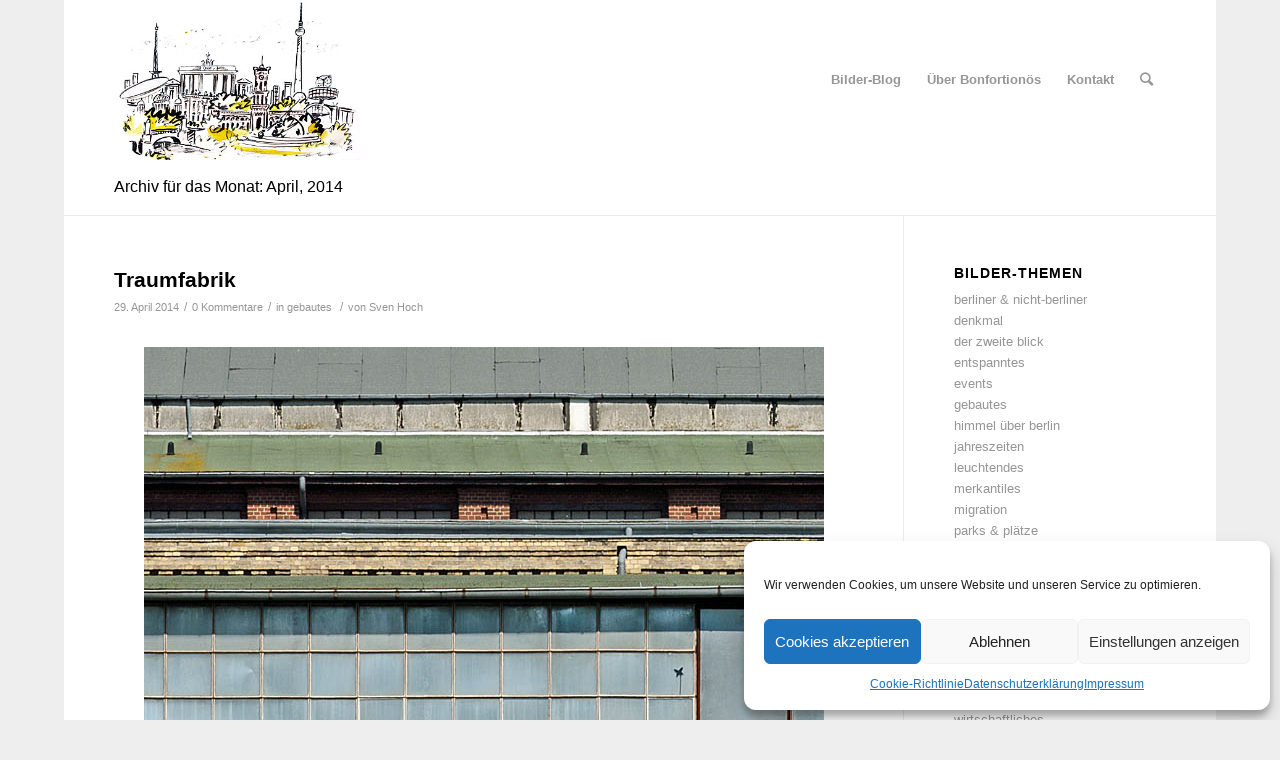

--- FILE ---
content_type: text/html; charset=UTF-8
request_url: https://www.bonfortionoes.com/2014/04/
body_size: 95258
content:
<!DOCTYPE html>
<html lang="de" class="html_boxed responsive av-preloader-disabled av-default-lightbox  html_header_top html_logo_left html_main_nav_header html_menu_right html_custom html_header_sticky html_header_shrinking html_mobile_menu_phone html_header_searchicon html_content_align_center html_header_unstick_top_disabled html_header_stretch_disabled html_minimal_header html_av-overlay-side html_av-overlay-side-classic html_av-submenu-noclone html_entry_id_3360 av-cookies-no-cookie-consent av-no-preview html_text_menu_active ">
<head>
<meta charset="UTF-8" />
<meta name="robots" content="noindex, follow" />


<!-- mobile setting -->
<meta name="viewport" content="width=device-width, initial-scale=1">

<!-- Scripts/CSS and wp_head hook -->
<title>April 2014 &#8211; Bonfortionös</title>
<meta name='robots' content='max-image-preview:large' />

            <script data-no-defer="1" data-ezscrex="false" data-cfasync="false" data-pagespeed-no-defer data-cookieconsent="ignore">
                var ctPublicFunctions = {"_ajax_nonce":"529b07654e","_rest_nonce":"9b7f513c79","_ajax_url":"\/wp-admin\/admin-ajax.php","_rest_url":"https:\/\/www.bonfortionoes.com\/wp-json\/","data__cookies_type":"native","data__ajax_type":"rest","text__wait_for_decoding":"Decoding the contact data, let us a few seconds to finish. Anti-Spam by CleanTalk","cookiePrefix":"","wprocket_detected":false}
            </script>
        
            <script data-no-defer="1" data-ezscrex="false" data-cfasync="false" data-pagespeed-no-defer data-cookieconsent="ignore">
                var ctPublic = {"_ajax_nonce":"529b07654e","settings__forms__check_internal":"0","settings__forms__check_external":"0","settings__forms__search_test":"1","blog_home":"https:\/\/www.bonfortionoes.com\/","pixel__setting":"0","pixel__enabled":false,"pixel__url":null,"data__email_check_before_post":1,"data__cookies_type":"native","data__key_is_ok":true,"data__visible_fields_required":true,"data__to_local_storage":[],"wl_brandname":"Anti-Spam by CleanTalk","wl_brandname_short":"CleanTalk","ct_checkjs_key":2098557512,"emailEncoderPassKey":"358da58f71b97fe0c5974f692affd683","bot_detector_forms_excluded":"W10=","advancedCacheExists":false}
            </script>
        <link rel="alternate" type="application/rss+xml" title="Bonfortionös &raquo; Feed" href="https://www.bonfortionoes.com/feed/" />
<link rel="alternate" type="application/rss+xml" title="Bonfortionös &raquo; Kommentar-Feed" href="https://www.bonfortionoes.com/comments/feed/" />
<script type="text/javascript">
/* <![CDATA[ */
window._wpemojiSettings = {"baseUrl":"https:\/\/s.w.org\/images\/core\/emoji\/15.0.3\/72x72\/","ext":".png","svgUrl":"https:\/\/s.w.org\/images\/core\/emoji\/15.0.3\/svg\/","svgExt":".svg","source":{"concatemoji":"https:\/\/www.bonfortionoes.com\/wp-includes\/js\/wp-emoji-release.min.js?ver=6.5.7"}};
/*! This file is auto-generated */
!function(i,n){var o,s,e;function c(e){try{var t={supportTests:e,timestamp:(new Date).valueOf()};sessionStorage.setItem(o,JSON.stringify(t))}catch(e){}}function p(e,t,n){e.clearRect(0,0,e.canvas.width,e.canvas.height),e.fillText(t,0,0);var t=new Uint32Array(e.getImageData(0,0,e.canvas.width,e.canvas.height).data),r=(e.clearRect(0,0,e.canvas.width,e.canvas.height),e.fillText(n,0,0),new Uint32Array(e.getImageData(0,0,e.canvas.width,e.canvas.height).data));return t.every(function(e,t){return e===r[t]})}function u(e,t,n){switch(t){case"flag":return n(e,"\ud83c\udff3\ufe0f\u200d\u26a7\ufe0f","\ud83c\udff3\ufe0f\u200b\u26a7\ufe0f")?!1:!n(e,"\ud83c\uddfa\ud83c\uddf3","\ud83c\uddfa\u200b\ud83c\uddf3")&&!n(e,"\ud83c\udff4\udb40\udc67\udb40\udc62\udb40\udc65\udb40\udc6e\udb40\udc67\udb40\udc7f","\ud83c\udff4\u200b\udb40\udc67\u200b\udb40\udc62\u200b\udb40\udc65\u200b\udb40\udc6e\u200b\udb40\udc67\u200b\udb40\udc7f");case"emoji":return!n(e,"\ud83d\udc26\u200d\u2b1b","\ud83d\udc26\u200b\u2b1b")}return!1}function f(e,t,n){var r="undefined"!=typeof WorkerGlobalScope&&self instanceof WorkerGlobalScope?new OffscreenCanvas(300,150):i.createElement("canvas"),a=r.getContext("2d",{willReadFrequently:!0}),o=(a.textBaseline="top",a.font="600 32px Arial",{});return e.forEach(function(e){o[e]=t(a,e,n)}),o}function t(e){var t=i.createElement("script");t.src=e,t.defer=!0,i.head.appendChild(t)}"undefined"!=typeof Promise&&(o="wpEmojiSettingsSupports",s=["flag","emoji"],n.supports={everything:!0,everythingExceptFlag:!0},e=new Promise(function(e){i.addEventListener("DOMContentLoaded",e,{once:!0})}),new Promise(function(t){var n=function(){try{var e=JSON.parse(sessionStorage.getItem(o));if("object"==typeof e&&"number"==typeof e.timestamp&&(new Date).valueOf()<e.timestamp+604800&&"object"==typeof e.supportTests)return e.supportTests}catch(e){}return null}();if(!n){if("undefined"!=typeof Worker&&"undefined"!=typeof OffscreenCanvas&&"undefined"!=typeof URL&&URL.createObjectURL&&"undefined"!=typeof Blob)try{var e="postMessage("+f.toString()+"("+[JSON.stringify(s),u.toString(),p.toString()].join(",")+"));",r=new Blob([e],{type:"text/javascript"}),a=new Worker(URL.createObjectURL(r),{name:"wpTestEmojiSupports"});return void(a.onmessage=function(e){c(n=e.data),a.terminate(),t(n)})}catch(e){}c(n=f(s,u,p))}t(n)}).then(function(e){for(var t in e)n.supports[t]=e[t],n.supports.everything=n.supports.everything&&n.supports[t],"flag"!==t&&(n.supports.everythingExceptFlag=n.supports.everythingExceptFlag&&n.supports[t]);n.supports.everythingExceptFlag=n.supports.everythingExceptFlag&&!n.supports.flag,n.DOMReady=!1,n.readyCallback=function(){n.DOMReady=!0}}).then(function(){return e}).then(function(){var e;n.supports.everything||(n.readyCallback(),(e=n.source||{}).concatemoji?t(e.concatemoji):e.wpemoji&&e.twemoji&&(t(e.twemoji),t(e.wpemoji)))}))}((window,document),window._wpemojiSettings);
/* ]]> */
</script>
<style id='wp-emoji-styles-inline-css' type='text/css'>

	img.wp-smiley, img.emoji {
		display: inline !important;
		border: none !important;
		box-shadow: none !important;
		height: 1em !important;
		width: 1em !important;
		margin: 0 0.07em !important;
		vertical-align: -0.1em !important;
		background: none !important;
		padding: 0 !important;
	}
</style>
<link rel='stylesheet' id='wp-block-library-css' href='https://www.bonfortionoes.com/wp-includes/css/dist/block-library/style.min.css?ver=6.5.7' type='text/css' media='all' />
<style id='classic-theme-styles-inline-css' type='text/css'>
/*! This file is auto-generated */
.wp-block-button__link{color:#fff;background-color:#32373c;border-radius:9999px;box-shadow:none;text-decoration:none;padding:calc(.667em + 2px) calc(1.333em + 2px);font-size:1.125em}.wp-block-file__button{background:#32373c;color:#fff;text-decoration:none}
</style>
<style id='global-styles-inline-css' type='text/css'>
body{--wp--preset--color--black: #000000;--wp--preset--color--cyan-bluish-gray: #abb8c3;--wp--preset--color--white: #ffffff;--wp--preset--color--pale-pink: #f78da7;--wp--preset--color--vivid-red: #cf2e2e;--wp--preset--color--luminous-vivid-orange: #ff6900;--wp--preset--color--luminous-vivid-amber: #fcb900;--wp--preset--color--light-green-cyan: #7bdcb5;--wp--preset--color--vivid-green-cyan: #00d084;--wp--preset--color--pale-cyan-blue: #8ed1fc;--wp--preset--color--vivid-cyan-blue: #0693e3;--wp--preset--color--vivid-purple: #9b51e0;--wp--preset--gradient--vivid-cyan-blue-to-vivid-purple: linear-gradient(135deg,rgba(6,147,227,1) 0%,rgb(155,81,224) 100%);--wp--preset--gradient--light-green-cyan-to-vivid-green-cyan: linear-gradient(135deg,rgb(122,220,180) 0%,rgb(0,208,130) 100%);--wp--preset--gradient--luminous-vivid-amber-to-luminous-vivid-orange: linear-gradient(135deg,rgba(252,185,0,1) 0%,rgba(255,105,0,1) 100%);--wp--preset--gradient--luminous-vivid-orange-to-vivid-red: linear-gradient(135deg,rgba(255,105,0,1) 0%,rgb(207,46,46) 100%);--wp--preset--gradient--very-light-gray-to-cyan-bluish-gray: linear-gradient(135deg,rgb(238,238,238) 0%,rgb(169,184,195) 100%);--wp--preset--gradient--cool-to-warm-spectrum: linear-gradient(135deg,rgb(74,234,220) 0%,rgb(151,120,209) 20%,rgb(207,42,186) 40%,rgb(238,44,130) 60%,rgb(251,105,98) 80%,rgb(254,248,76) 100%);--wp--preset--gradient--blush-light-purple: linear-gradient(135deg,rgb(255,206,236) 0%,rgb(152,150,240) 100%);--wp--preset--gradient--blush-bordeaux: linear-gradient(135deg,rgb(254,205,165) 0%,rgb(254,45,45) 50%,rgb(107,0,62) 100%);--wp--preset--gradient--luminous-dusk: linear-gradient(135deg,rgb(255,203,112) 0%,rgb(199,81,192) 50%,rgb(65,88,208) 100%);--wp--preset--gradient--pale-ocean: linear-gradient(135deg,rgb(255,245,203) 0%,rgb(182,227,212) 50%,rgb(51,167,181) 100%);--wp--preset--gradient--electric-grass: linear-gradient(135deg,rgb(202,248,128) 0%,rgb(113,206,126) 100%);--wp--preset--gradient--midnight: linear-gradient(135deg,rgb(2,3,129) 0%,rgb(40,116,252) 100%);--wp--preset--font-size--small: 13px;--wp--preset--font-size--medium: 20px;--wp--preset--font-size--large: 36px;--wp--preset--font-size--x-large: 42px;--wp--preset--spacing--20: 0.44rem;--wp--preset--spacing--30: 0.67rem;--wp--preset--spacing--40: 1rem;--wp--preset--spacing--50: 1.5rem;--wp--preset--spacing--60: 2.25rem;--wp--preset--spacing--70: 3.38rem;--wp--preset--spacing--80: 5.06rem;--wp--preset--shadow--natural: 6px 6px 9px rgba(0, 0, 0, 0.2);--wp--preset--shadow--deep: 12px 12px 50px rgba(0, 0, 0, 0.4);--wp--preset--shadow--sharp: 6px 6px 0px rgba(0, 0, 0, 0.2);--wp--preset--shadow--outlined: 6px 6px 0px -3px rgba(255, 255, 255, 1), 6px 6px rgba(0, 0, 0, 1);--wp--preset--shadow--crisp: 6px 6px 0px rgba(0, 0, 0, 1);}:where(.is-layout-flex){gap: 0.5em;}:where(.is-layout-grid){gap: 0.5em;}body .is-layout-flex{display: flex;}body .is-layout-flex{flex-wrap: wrap;align-items: center;}body .is-layout-flex > *{margin: 0;}body .is-layout-grid{display: grid;}body .is-layout-grid > *{margin: 0;}:where(.wp-block-columns.is-layout-flex){gap: 2em;}:where(.wp-block-columns.is-layout-grid){gap: 2em;}:where(.wp-block-post-template.is-layout-flex){gap: 1.25em;}:where(.wp-block-post-template.is-layout-grid){gap: 1.25em;}.has-black-color{color: var(--wp--preset--color--black) !important;}.has-cyan-bluish-gray-color{color: var(--wp--preset--color--cyan-bluish-gray) !important;}.has-white-color{color: var(--wp--preset--color--white) !important;}.has-pale-pink-color{color: var(--wp--preset--color--pale-pink) !important;}.has-vivid-red-color{color: var(--wp--preset--color--vivid-red) !important;}.has-luminous-vivid-orange-color{color: var(--wp--preset--color--luminous-vivid-orange) !important;}.has-luminous-vivid-amber-color{color: var(--wp--preset--color--luminous-vivid-amber) !important;}.has-light-green-cyan-color{color: var(--wp--preset--color--light-green-cyan) !important;}.has-vivid-green-cyan-color{color: var(--wp--preset--color--vivid-green-cyan) !important;}.has-pale-cyan-blue-color{color: var(--wp--preset--color--pale-cyan-blue) !important;}.has-vivid-cyan-blue-color{color: var(--wp--preset--color--vivid-cyan-blue) !important;}.has-vivid-purple-color{color: var(--wp--preset--color--vivid-purple) !important;}.has-black-background-color{background-color: var(--wp--preset--color--black) !important;}.has-cyan-bluish-gray-background-color{background-color: var(--wp--preset--color--cyan-bluish-gray) !important;}.has-white-background-color{background-color: var(--wp--preset--color--white) !important;}.has-pale-pink-background-color{background-color: var(--wp--preset--color--pale-pink) !important;}.has-vivid-red-background-color{background-color: var(--wp--preset--color--vivid-red) !important;}.has-luminous-vivid-orange-background-color{background-color: var(--wp--preset--color--luminous-vivid-orange) !important;}.has-luminous-vivid-amber-background-color{background-color: var(--wp--preset--color--luminous-vivid-amber) !important;}.has-light-green-cyan-background-color{background-color: var(--wp--preset--color--light-green-cyan) !important;}.has-vivid-green-cyan-background-color{background-color: var(--wp--preset--color--vivid-green-cyan) !important;}.has-pale-cyan-blue-background-color{background-color: var(--wp--preset--color--pale-cyan-blue) !important;}.has-vivid-cyan-blue-background-color{background-color: var(--wp--preset--color--vivid-cyan-blue) !important;}.has-vivid-purple-background-color{background-color: var(--wp--preset--color--vivid-purple) !important;}.has-black-border-color{border-color: var(--wp--preset--color--black) !important;}.has-cyan-bluish-gray-border-color{border-color: var(--wp--preset--color--cyan-bluish-gray) !important;}.has-white-border-color{border-color: var(--wp--preset--color--white) !important;}.has-pale-pink-border-color{border-color: var(--wp--preset--color--pale-pink) !important;}.has-vivid-red-border-color{border-color: var(--wp--preset--color--vivid-red) !important;}.has-luminous-vivid-orange-border-color{border-color: var(--wp--preset--color--luminous-vivid-orange) !important;}.has-luminous-vivid-amber-border-color{border-color: var(--wp--preset--color--luminous-vivid-amber) !important;}.has-light-green-cyan-border-color{border-color: var(--wp--preset--color--light-green-cyan) !important;}.has-vivid-green-cyan-border-color{border-color: var(--wp--preset--color--vivid-green-cyan) !important;}.has-pale-cyan-blue-border-color{border-color: var(--wp--preset--color--pale-cyan-blue) !important;}.has-vivid-cyan-blue-border-color{border-color: var(--wp--preset--color--vivid-cyan-blue) !important;}.has-vivid-purple-border-color{border-color: var(--wp--preset--color--vivid-purple) !important;}.has-vivid-cyan-blue-to-vivid-purple-gradient-background{background: var(--wp--preset--gradient--vivid-cyan-blue-to-vivid-purple) !important;}.has-light-green-cyan-to-vivid-green-cyan-gradient-background{background: var(--wp--preset--gradient--light-green-cyan-to-vivid-green-cyan) !important;}.has-luminous-vivid-amber-to-luminous-vivid-orange-gradient-background{background: var(--wp--preset--gradient--luminous-vivid-amber-to-luminous-vivid-orange) !important;}.has-luminous-vivid-orange-to-vivid-red-gradient-background{background: var(--wp--preset--gradient--luminous-vivid-orange-to-vivid-red) !important;}.has-very-light-gray-to-cyan-bluish-gray-gradient-background{background: var(--wp--preset--gradient--very-light-gray-to-cyan-bluish-gray) !important;}.has-cool-to-warm-spectrum-gradient-background{background: var(--wp--preset--gradient--cool-to-warm-spectrum) !important;}.has-blush-light-purple-gradient-background{background: var(--wp--preset--gradient--blush-light-purple) !important;}.has-blush-bordeaux-gradient-background{background: var(--wp--preset--gradient--blush-bordeaux) !important;}.has-luminous-dusk-gradient-background{background: var(--wp--preset--gradient--luminous-dusk) !important;}.has-pale-ocean-gradient-background{background: var(--wp--preset--gradient--pale-ocean) !important;}.has-electric-grass-gradient-background{background: var(--wp--preset--gradient--electric-grass) !important;}.has-midnight-gradient-background{background: var(--wp--preset--gradient--midnight) !important;}.has-small-font-size{font-size: var(--wp--preset--font-size--small) !important;}.has-medium-font-size{font-size: var(--wp--preset--font-size--medium) !important;}.has-large-font-size{font-size: var(--wp--preset--font-size--large) !important;}.has-x-large-font-size{font-size: var(--wp--preset--font-size--x-large) !important;}
.wp-block-navigation a:where(:not(.wp-element-button)){color: inherit;}
:where(.wp-block-post-template.is-layout-flex){gap: 1.25em;}:where(.wp-block-post-template.is-layout-grid){gap: 1.25em;}
:where(.wp-block-columns.is-layout-flex){gap: 2em;}:where(.wp-block-columns.is-layout-grid){gap: 2em;}
.wp-block-pullquote{font-size: 1.5em;line-height: 1.6;}
</style>
<link rel='stylesheet' id='ct_public_css-css' href='https://www.bonfortionoes.com/wp-content/plugins/cleantalk-spam-protect/css/cleantalk-public.min.css?ver=6.33.2' type='text/css' media='all' />
<link rel='stylesheet' id='cmplz-general-css' href='https://www.bonfortionoes.com/wp-content/plugins/complianz-gdpr/assets/css/cookieblocker.min.css?ver=1717824524' type='text/css' media='all' />
<link rel='stylesheet' id='avia-merged-styles-css' href='https://www.bonfortionoes.com/wp-content/uploads/dynamic_avia/avia-merged-styles-7007a64ddf6a98f36e63ed8eb8d2fad7---650e86b37dbbe.css' type='text/css' media='all' />
<script type="text/javascript" src="https://www.bonfortionoes.com/wp-includes/js/jquery/jquery.min.js?ver=3.7.1" id="jquery-core-js"></script>
<script type="text/javascript" src="https://www.bonfortionoes.com/wp-includes/js/jquery/jquery-migrate.min.js?ver=3.4.1" id="jquery-migrate-js"></script>
<script type="text/javascript" data-pagespeed-no-defer src="https://www.bonfortionoes.com/wp-content/plugins/cleantalk-spam-protect/js/apbct-public-bundle.min.js?ver=6.33.2" id="ct_public_functions-js"></script>
<link rel="https://api.w.org/" href="https://www.bonfortionoes.com/wp-json/" /><link rel="EditURI" type="application/rsd+xml" title="RSD" href="https://www.bonfortionoes.com/xmlrpc.php?rsd" />
<meta name="generator" content="WordPress 6.5.7" />
			<style>.cmplz-hidden {
					display: none !important;
				}</style><link rel="profile" href="http://gmpg.org/xfn/11" />
<link rel="alternate" type="application/rss+xml" title="Bonfortionös RSS2 Feed" href="https://www.bonfortionoes.com/feed/" />
<link rel="pingback" href="https://www.bonfortionoes.com/xmlrpc.php" />

<style type='text/css' media='screen'>
 #top #header_main > .container, #top #header_main > .container .main_menu  .av-main-nav > li > a, #top #header_main #menu-item-shop .cart_dropdown_link{ height:160px; line-height: 160px; }
 .html_top_nav_header .av-logo-container{ height:160px;  }
 .html_header_top.html_header_sticky #top #wrap_all #main{ padding-top:158px; } 
</style>
<!--[if lt IE 9]><script src="https://www.bonfortionoes.com/wp-content/themes/enfold/enfold/js/html5shiv.js"></script><![endif]-->
<link rel="icon" href="https://www.bonfortionoes.com/wp-content/uploads/Fotosymbol.ico" type="image/x-icon">

<!-- To speed up the rendering and to display the site as fast as possible to the user we include some styles and scripts for above the fold content inline -->
<script type="text/javascript">'use strict';var avia_is_mobile=!1;if(/Android|webOS|iPhone|iPad|iPod|BlackBerry|IEMobile|Opera Mini/i.test(navigator.userAgent)&&'ontouchstart' in document.documentElement){avia_is_mobile=!0;document.documentElement.className+=' avia_mobile '}
else{document.documentElement.className+=' avia_desktop '};document.documentElement.className+=' js_active ';(function(){var e=['-webkit-','-moz-','-ms-',''],n='';for(var t in e){if(e[t]+'transform' in document.documentElement.style){document.documentElement.className+=' avia_transform ';n=e[t]+'transform'};if(e[t]+'perspective' in document.documentElement.style)document.documentElement.className+=' avia_transform3d '};if(typeof document.getElementsByClassName=='function'&&typeof document.documentElement.getBoundingClientRect=='function'&&avia_is_mobile==!1){if(n&&window.innerHeight>0){setTimeout(function(){var e=0,o={},a=0,t=document.getElementsByClassName('av-parallax'),i=window.pageYOffset||document.documentElement.scrollTop;for(e=0;e<t.length;e++){t[e].style.top='0px';o=t[e].getBoundingClientRect();a=Math.ceil((window.innerHeight+i-o.top)*0.3);t[e].style[n]='translate(0px, '+a+'px)';t[e].style.top='auto';t[e].className+=' enabled-parallax '}},50)}}})();</script><link rel="icon" href="https://www.bonfortionoes.com/wp-content/uploads/Fotosymbol-36x36.ico" sizes="32x32" />
<link rel="icon" href="https://www.bonfortionoes.com/wp-content/uploads/Fotosymbol.ico" sizes="192x192" />
<link rel="apple-touch-icon" href="https://www.bonfortionoes.com/wp-content/uploads/Fotosymbol-180x180.ico" />
<meta name="msapplication-TileImage" content="https://www.bonfortionoes.com/wp-content/uploads/Fotosymbol.ico" />
<style type='text/css'>
@font-face {font-family: 'entypo-fontello'; font-weight: normal; font-style: normal; font-display: auto;
src: url('https://www.bonfortionoes.com/wp-content/themes/enfold/enfold/config-templatebuilder/avia-template-builder/assets/fonts/entypo-fontello.woff2') format('woff2'),
url('https://www.bonfortionoes.com/wp-content/themes/enfold/enfold/config-templatebuilder/avia-template-builder/assets/fonts/entypo-fontello.woff') format('woff'),
url('https://www.bonfortionoes.com/wp-content/themes/enfold/enfold/config-templatebuilder/avia-template-builder/assets/fonts/entypo-fontello.ttf') format('truetype'), 
url('https://www.bonfortionoes.com/wp-content/themes/enfold/enfold/config-templatebuilder/avia-template-builder/assets/fonts/entypo-fontello.svg#entypo-fontello') format('svg'),
url('https://www.bonfortionoes.com/wp-content/themes/enfold/enfold/config-templatebuilder/avia-template-builder/assets/fonts/entypo-fontello.eot'),
url('https://www.bonfortionoes.com/wp-content/themes/enfold/enfold/config-templatebuilder/avia-template-builder/assets/fonts/entypo-fontello.eot?#iefix') format('embedded-opentype');
} #top .avia-font-entypo-fontello, body .avia-font-entypo-fontello, html body [data-av_iconfont='entypo-fontello']:before{ font-family: 'entypo-fontello'; }
</style>

<!--
Debugging Info for Theme support: 

Theme: Enfold
Version: 4.7.6.4
Installed: enfold/enfold
AviaFramework Version: 5.0
AviaBuilder Version: 4.7.6.4
aviaElementManager Version: 1.0.1
ML:512-PU:60-PLA:6
WP:6.5.7
Compress: CSS:all theme files - JS:all theme files
Updates: enabled - unverified Envato token
PLAu:6
-->
</head>




<body data-cmplz=1 id="top" class="archive date  rtl_columns boxed helvetica-neue-websave helvetica_neue" itemscope="itemscope" itemtype="https://schema.org/WebPage" >

	
	<div id='wrap_all'>

	
<header id='header' class='all_colors header_color light_bg_color  av_header_top av_logo_left av_main_nav_header av_menu_right av_custom av_header_sticky av_header_shrinking av_header_stretch_disabled av_mobile_menu_phone av_header_searchicon av_header_unstick_top_disabled av_minimal_header av_bottom_nav_disabled  av_header_border_disabled'  role="banner" itemscope="itemscope" itemtype="https://schema.org/WPHeader" >

		<div  id='header_main' class='container_wrap container_wrap_logo'>
	
        <div class='container av-logo-container'><div class='inner-container'><span class='logo'><a href='https://www.bonfortionoes.com/'><img height="100" width="300" src='https://www.bonfortionoes.com/wp-content/uploads/bonfortionoes-logo-klein.jpg' alt='Bonfortionös' title='' /></a></span><nav class='main_menu' data-selectname='Wähle eine Seite'  role="navigation" itemscope="itemscope" itemtype="https://schema.org/SiteNavigationElement" ><div class="avia-menu av-main-nav-wrap"><ul id="avia-menu" class="menu av-main-nav"><li id="menu-item-4332" class="menu-item menu-item-type-post_type menu-item-object-page current_page_parent menu-item-top-level menu-item-top-level-1"><a href="https://www.bonfortionoes.com/bilder-blog/" itemprop="url"><span class="avia-bullet"></span><span class="avia-menu-text">Bilder-Blog</span><span class="avia-menu-fx"><span class="avia-arrow-wrap"><span class="avia-arrow"></span></span></span></a></li>
<li id="menu-item-4326" class="menu-item menu-item-type-custom menu-item-object-custom menu-item-top-level menu-item-top-level-2"><a href="https://www.bonfortionoes.com/ueber-bonfortionoes" itemprop="url"><span class="avia-bullet"></span><span class="avia-menu-text">Über Bonfortionös</span><span class="avia-menu-fx"><span class="avia-arrow-wrap"><span class="avia-arrow"></span></span></span></a></li>
<li id="menu-item-4329" class="menu-item menu-item-type-post_type menu-item-object-page menu-item-top-level menu-item-top-level-3"><a href="https://www.bonfortionoes.com/kontakt/" itemprop="url"><span class="avia-bullet"></span><span class="avia-menu-text">Kontakt</span><span class="avia-menu-fx"><span class="avia-arrow-wrap"><span class="avia-arrow"></span></span></span></a></li>
<li id="menu-item-search" class="noMobile menu-item menu-item-search-dropdown menu-item-avia-special"><a aria-label="Suche" href="?s=" rel="nofollow" data-avia-search-tooltip="

&lt;form role=&quot;search&quot; action=&quot;https://www.bonfortionoes.com/&quot; id=&quot;searchform&quot; method=&quot;get&quot; class=&quot;&quot;&gt;
	&lt;div&gt;
		&lt;input type=&quot;submit&quot; value=&quot;&quot; id=&quot;searchsubmit&quot; class=&quot;button avia-font-entypo-fontello&quot; /&gt;
		&lt;input type=&quot;text&quot; id=&quot;s&quot; name=&quot;s&quot; value=&quot;&quot; placeholder=&#039;Suche&#039; /&gt;
			&lt;/div&gt;
&lt;label class=&quot;apbct_special_field&quot; id=&quot;apbct_label_id72583&quot; for=&quot;apbct__email_id__search_form_72583&quot;&gt;72583&lt;/label&gt;&lt;input 
        id=&quot;apbct__email_id__search_form_72583&quot; 
        class=&quot;apbct_special_field apbct__email_id__search_form&quot;
        autocomplete=&quot;off&quot; 
        name=&quot;apbct__email_id__search_form_72583&quot;  
        type=&quot;text&quot; 
        value=&quot;72583&quot; 
        size=&quot;30&quot; 
        apbct_event_id=&quot;72583&quot;
        maxlength=&quot;200&quot; 
    /&gt;&lt;input 
        id=&quot;apbct_submit_id__search_form_72583&quot; 
        class=&quot;apbct_special_field apbct__email_id__search_form&quot;
        name=&quot;apbct_submit_id__search_form_72583&quot;  
        type=&quot;submit&quot; 
        size=&quot;30&quot; 
        maxlength=&quot;200&quot; 
        value=&quot;72583&quot; 
    /&gt;&lt;/form&gt;" aria-hidden='false' data-av_icon='' data-av_iconfont='entypo-fontello'><span class="avia_hidden_link_text">Suche</span></a></li><li class="av-burger-menu-main menu-item-avia-special ">
	        			<a href="#" aria-label="Menü" aria-hidden="false">
							<span class="av-hamburger av-hamburger--spin av-js-hamburger">
								<span class="av-hamburger-box">
						          <span class="av-hamburger-inner"></span>
						          <strong>Menü</strong>
								</span>
							</span>
							<span class="avia_hidden_link_text">Menü</span>
						</a>
	        		   </li></ul></div></nav></div> </div> 
		<!-- end container_wrap-->
		</div>
		<div class='header_bg'></div>

<!-- end header -->
</header>
		
	<div id='main' class='all_colors' data-scroll-offset='158'>

	<div class='stretch_full container_wrap alternate_color light_bg_color title_container'><div class='container'><h1 class='main-title entry-title '>Archiv für das Monat: April, 2014</h1></div></div>
		<div class='container_wrap container_wrap_first main_color sidebar_right'>

			<div class='container template-blog '>

				<main class='content av-content-small alpha units'  role="main" itemprop="mainContentOfPage" itemscope="itemscope" itemtype="https://schema.org/Blog" >
					
					                    

                    <article class='post-entry post-entry-type-standard post-entry-3360 post-loop-1 post-parity-odd single-big  post-3360 post type-post status-publish format-standard hentry category-gebautes tag-architektur tag-dach tag-eiswerder tag-fabrik tag-film tag-industriearchitektur tag-linien tag-spandau tag-struktur tag-studio'  itemscope="itemscope" itemtype="https://schema.org/BlogPosting" itemprop="blogPost" ><div class='blog-meta'></div><div class='entry-content-wrapper clearfix standard-content'><header class="entry-content-header"><h2 class='post-title entry-title '  itemprop="headline" >	<a href='https://www.bonfortionoes.com/gebautes/traumfabrik-eiswerder-berlin-spandau/' rel='bookmark' title='Permanenter Link zu: Traumfabrik'>Traumfabrik			<span class='post-format-icon minor-meta'></span>	</a></h2><span class='post-meta-infos'><time class='date-container minor-meta updated' >29. April 2014</time><span class='text-sep text-sep-date'>/</span><span class='comment-container minor-meta'><a href="https://www.bonfortionoes.com/gebautes/traumfabrik-eiswerder-berlin-spandau/#respond" class="comments-link" >0 Kommentare</a></span><span class='text-sep text-sep-comment'>/</span><span class="blog-categories minor-meta">in <a href="https://www.bonfortionoes.com/category/gebautes/" rel="tag">gebautes</a> </span><span class="text-sep text-sep-cat">/</span><span class="blog-author minor-meta">von <span class="entry-author-link"  itemprop="author" ><span class="author"><span class="fn"><a href="https://www.bonfortionoes.com/author/svencito/" title="Beiträge von Sven Hoch" rel="author">Sven Hoch</a></span></span></span></span></span></header><div class="entry-content"  itemprop="text" ><p><img fetchpriority="high" decoding="async" src="https://www.bonfortionoes.com/wp-content/uploads/2014/04/2014-04-29-dachlinien.jpg" alt="Traumfabrik Eiswerder" width="680" height="442" class="aligncenter size-full wp-image-3361" srcset="https://www.bonfortionoes.com/wp-content/uploads/2014/04/2014-04-29-dachlinien.jpg 680w, https://www.bonfortionoes.com/wp-content/uploads/2014/04/2014-04-29-dachlinien-640x416.jpg 640w" sizes="(max-width: 680px) 100vw, 680px" /></p>
<p>Unter diesen Dächern tummeln sich (noch) Stuntmen und Sternchen. Seit den 1950er Jahren sind in jenen Hallen auf der Havelinsel Eiswerder (Spandau), die einst preußische Waffen- und Munitionsmanufakturen beherbergten, unzählige Seifenopern und Filme abgedreht worden. In einiger Zeit, so wird gemunkelt, sollen allerdings die Filmemacher alten Karosserien weichen.</p>
</div><footer class="entry-footer"></footer><div class='post_delimiter'></div></div><div class='post_author_timeline'></div><span class='hidden'>
				<span class='av-structured-data'  itemprop="image" itemscope="itemscope" itemtype="https://schema.org/ImageObject" >
						<span itemprop='url'>https://www.bonfortionoes.com/wp-content/uploads/bonfortionoes-logo-klein.jpg</span>
						<span itemprop='height'>0</span>
						<span itemprop='width'>0</span>
				</span>
				<span class='av-structured-data'  itemprop="publisher" itemtype="https://schema.org/Organization" itemscope="itemscope" >
						<span itemprop='name'>Sven Hoch</span>
						<span itemprop='logo' itemscope itemtype='https://schema.org/ImageObject'>
							<span itemprop='url'>https://www.bonfortionoes.com/wp-content/uploads/bonfortionoes-logo-klein.jpg</span>
						 </span>
				</span><span class='av-structured-data'  itemprop="author" itemscope="itemscope" itemtype="https://schema.org/Person" ><span itemprop='name'>Sven Hoch</span></span><span class='av-structured-data'  itemprop="datePublished" datetime="2014-04-29T08:46:04+00:00" >2014-04-29 08:46:04</span><span class='av-structured-data'  itemprop="dateModified" itemtype="https://schema.org/dateModified" >2014-04-29 08:47:09</span><span class='av-structured-data'  itemprop="mainEntityOfPage" itemtype="https://schema.org/mainEntityOfPage" ><span itemprop='name'>Traumfabrik</span></span></span></article><article class='post-entry post-entry-type-standard post-entry-4074 post-loop-2 post-parity-even single-big  post-4074 post type-post status-publish format-standard hentry category-gebautes tag-architektur tag-backstein tag-fabrik tag-friedrichshain'  itemscope="itemscope" itemtype="https://schema.org/BlogPosting" itemprop="blogPost" ><div class='blog-meta'></div><div class='entry-content-wrapper clearfix standard-content'><header class="entry-content-header"><h2 class='post-title entry-title '  itemprop="headline" >	<a href='https://www.bonfortionoes.com/gebautes/kluftiger-kubus-berlin/' rel='bookmark' title='Permanenter Link zu: Kluftiger Kubus'>Kluftiger Kubus			<span class='post-format-icon minor-meta'></span>	</a></h2><span class='post-meta-infos'><time class='date-container minor-meta updated' >16. April 2014</time><span class='text-sep text-sep-date'>/</span><span class='comment-container minor-meta'><a href="https://www.bonfortionoes.com/gebautes/kluftiger-kubus-berlin/#respond" class="comments-link" >0 Kommentare</a></span><span class='text-sep text-sep-comment'>/</span><span class="blog-categories minor-meta">in <a href="https://www.bonfortionoes.com/category/gebautes/" rel="tag">gebautes</a> </span><span class="text-sep text-sep-cat">/</span><span class="blog-author minor-meta">von <span class="entry-author-link"  itemprop="author" ><span class="author"><span class="fn"><a href="https://www.bonfortionoes.com/author/svencito/" title="Beiträge von Sven Hoch" rel="author">Sven Hoch</a></span></span></span></span></span></header><div class="entry-content"  itemprop="text" ><p><img decoding="async" src="https://www.bonfortionoes.com/wp-content/uploads/2014/04/2014-04-02-kaba.jpg" alt="Quader im Hof eines Backsteingebäudes in Berlin-Friedrichshain" width="680" height="450" class="aligncenter size-full wp-image-3353" srcset="https://www.bonfortionoes.com/wp-content/uploads/2014/04/2014-04-02-kaba.jpg 680w, https://www.bonfortionoes.com/wp-content/uploads/2014/04/2014-04-02-kaba-640x423.jpg 640w" sizes="(max-width: 680px) 100vw, 680px" /></p>
<p>Der riesige Backstein-Komplex in der Naglerstraße (Friedrichshain) gruppiert sich um vier exakt gleichgroße Innenhöfe. In jedem dieser Patios gibt ein gespaltener, von grün und gelb schimmernden Flechten und Moosen überzogener Quader &#8211; den betont &#8222;künstlerischen Blickfang&#8220;. </p>
<p>Dieses ehemalige Fabrikgebäude wird derzeit als besonders coole Bürofläche genutzt. Ob das rissige Würfel-Quartett da aber die richtige Atmosphäre für die Kreativen in den umgebenden Arbeitslofts schafft? Schließlich müssen denen ja noch genug runde Ideen aus dem Schädel purzeln.</p>
</div><footer class="entry-footer"></footer><div class='post_delimiter'></div></div><div class='post_author_timeline'></div><span class='hidden'>
				<span class='av-structured-data'  itemprop="image" itemscope="itemscope" itemtype="https://schema.org/ImageObject" >
						<span itemprop='url'>https://www.bonfortionoes.com/wp-content/uploads/bonfortionoes-logo-klein.jpg</span>
						<span itemprop='height'>0</span>
						<span itemprop='width'>0</span>
				</span>
				<span class='av-structured-data'  itemprop="publisher" itemtype="https://schema.org/Organization" itemscope="itemscope" >
						<span itemprop='name'>Sven Hoch</span>
						<span itemprop='logo' itemscope itemtype='https://schema.org/ImageObject'>
							<span itemprop='url'>https://www.bonfortionoes.com/wp-content/uploads/bonfortionoes-logo-klein.jpg</span>
						 </span>
				</span><span class='av-structured-data'  itemprop="author" itemscope="itemscope" itemtype="https://schema.org/Person" ><span itemprop='name'>Sven Hoch</span></span><span class='av-structured-data'  itemprop="datePublished" datetime="2014-04-16T21:19:11+00:00" >2014-04-16 21:19:11</span><span class='av-structured-data'  itemprop="dateModified" itemtype="https://schema.org/dateModified" >2017-10-18 21:20:26</span><span class='av-structured-data'  itemprop="mainEntityOfPage" itemtype="https://schema.org/mainEntityOfPage" ><span itemprop='name'>Kluftiger Kubus</span></span></span></article><article class='post-entry post-entry-type-standard post-entry-3340 post-loop-3 post-parity-odd single-big  post-3340 post type-post status-publish format-standard hentry category-strassen tag-fahrrad tag-passauer-strasse tag-schild tag-schoneberg tag-skelett tag-tod tag-verfall'  itemscope="itemscope" itemtype="https://schema.org/BlogPosting" itemprop="blogPost" ><div class='blog-meta'></div><div class='entry-content-wrapper clearfix standard-content'><header class="entry-content-header"><h2 class='post-title entry-title '  itemprop="headline" >	<a href='https://www.bonfortionoes.com/strassen/skelettiert/' rel='bookmark' title='Permanenter Link zu: Skelettiert'>Skelettiert			<span class='post-format-icon minor-meta'></span>	</a></h2><span class='post-meta-infos'><time class='date-container minor-meta updated' >8. April 2014</time><span class='text-sep text-sep-date'>/</span><span class='comment-container minor-meta'><a href="https://www.bonfortionoes.com/strassen/skelettiert/#respond" class="comments-link" >0 Kommentare</a></span><span class='text-sep text-sep-comment'>/</span><span class="blog-categories minor-meta">in <a href="https://www.bonfortionoes.com/category/strassen/" rel="tag">straßen &amp; höfe</a> </span><span class="text-sep text-sep-cat">/</span><span class="blog-author minor-meta">von <span class="entry-author-link"  itemprop="author" ><span class="author"><span class="fn"><a href="https://www.bonfortionoes.com/author/svencito/" title="Beiträge von Sven Hoch" rel="author">Sven Hoch</a></span></span></span></span></span></header><div class="entry-content"  itemprop="text" ><div class="wp-block-image aligncenter">
<figure class="size-large"><img decoding="async" width="500" height="750" src="https://www.bonfortionoes.com/wp-content/uploads/2014-04-06-fahrradskelett.jpg" alt="" class="wp-image-4787" srcset="https://www.bonfortionoes.com/wp-content/uploads/2014-04-06-fahrradskelett.jpg 500w, https://www.bonfortionoes.com/wp-content/uploads/2014-04-06-fahrradskelett-470x705.jpg 470w" sizes="(max-width: 500px) 100vw, 500px" /></figure></div>


<p>Die erschreckende Gleichgültigkeit der Großstadt: der Tod kam hier auf Raten &#8211; und keiner der täglich tausend Passanten nahm Notiz davon. Mittlerweile aller essentieller Weichteile beraubt, darbte dieser Fahrrad-Torso wochenlang in der Passauer Straße gegenüber dem KaDeWe vor sich hin. Wahrscheinlich bleibt er hier auf ewig angekettet liegen, bis er in ferner Zukunft zu Staub zerfällt.</p>
</div><footer class="entry-footer"></footer><div class='post_delimiter'></div></div><div class='post_author_timeline'></div><span class='hidden'>
				<span class='av-structured-data'  itemprop="image" itemscope="itemscope" itemtype="https://schema.org/ImageObject" >
						<span itemprop='url'>https://www.bonfortionoes.com/wp-content/uploads/bonfortionoes-logo-klein.jpg</span>
						<span itemprop='height'>0</span>
						<span itemprop='width'>0</span>
				</span>
				<span class='av-structured-data'  itemprop="publisher" itemtype="https://schema.org/Organization" itemscope="itemscope" >
						<span itemprop='name'>Sven Hoch</span>
						<span itemprop='logo' itemscope itemtype='https://schema.org/ImageObject'>
							<span itemprop='url'>https://www.bonfortionoes.com/wp-content/uploads/bonfortionoes-logo-klein.jpg</span>
						 </span>
				</span><span class='av-structured-data'  itemprop="author" itemscope="itemscope" itemtype="https://schema.org/Person" ><span itemprop='name'>Sven Hoch</span></span><span class='av-structured-data'  itemprop="datePublished" datetime="2014-04-08T15:14:58+00:00" >2014-04-08 15:14:58</span><span class='av-structured-data'  itemprop="dateModified" itemtype="https://schema.org/dateModified" >2021-04-06 12:35:31</span><span class='av-structured-data'  itemprop="mainEntityOfPage" itemtype="https://schema.org/mainEntityOfPage" ><span itemprop='name'>Skelettiert</span></span></span></article><article class='post-entry post-entry-type-standard post-entry-3336 post-loop-4 post-parity-even single-big  post-3336 post type-post status-publish format-standard hentry category-entspanntes category-jahreszeiten category-parks-plaetze tag-bank tag-frau tag-fruhling tag-knopsen tag-linden tag-lustgarten tag-mitte tag-sonne'  itemscope="itemscope" itemtype="https://schema.org/BlogPosting" itemprop="blogPost" ><div class='blog-meta'></div><div class='entry-content-wrapper clearfix standard-content'><header class="entry-content-header"><h2 class='post-title entry-title '  itemprop="headline" >	<a href='https://www.bonfortionoes.com/parks-plaetze/sonnenbank-im-lustgarten-berliin/' rel='bookmark' title='Permanenter Link zu: Sonnenbank'>Sonnenbank			<span class='post-format-icon minor-meta'></span>	</a></h2><span class='post-meta-infos'><time class='date-container minor-meta updated' >7. April 2014</time><span class='text-sep text-sep-date'>/</span><span class='comment-container minor-meta'><a href="https://www.bonfortionoes.com/parks-plaetze/sonnenbank-im-lustgarten-berliin/#respond" class="comments-link" >0 Kommentare</a></span><span class='text-sep text-sep-comment'>/</span><span class="blog-categories minor-meta">in <a href="https://www.bonfortionoes.com/category/entspanntes/" rel="tag">entspanntes</a>, <a href="https://www.bonfortionoes.com/category/jahreszeiten/" rel="tag">jahreszeiten</a>, <a href="https://www.bonfortionoes.com/category/parks-plaetze/" rel="tag">parks &amp; plätze</a> </span><span class="text-sep text-sep-cat">/</span><span class="blog-author minor-meta">von <span class="entry-author-link"  itemprop="author" ><span class="author"><span class="fn"><a href="https://www.bonfortionoes.com/author/svencito/" title="Beiträge von Sven Hoch" rel="author">Sven Hoch</a></span></span></span></span></span></header><div class="entry-content"  itemprop="text" ><div class="wp-block-image aligncenter">
<figure class="size-large"><img loading="lazy" decoding="async" width="500" height="750" src="https://www.bonfortionoes.com/wp-content/uploads/2014-04-06-sonnenbank.jpg" alt="" class="wp-image-4502" srcset="https://www.bonfortionoes.com/wp-content/uploads/2014-04-06-sonnenbank.jpg 500w, https://www.bonfortionoes.com/wp-content/uploads/2014-04-06-sonnenbank-470x705.jpg 470w" sizes="(max-width: 500px) 100vw, 500px" /></figure></div>


<p>Sich wohlig räkeln in wärmenden Sonnenstrahlen umgeben von historischer Kulisse und direkt unter den zarten Knospen austreibender Linden &#8211; gibt es inmitten der Stadt einen perfekteren Ort als den Lustgarten, um den beginnenden Frühling zu genießen?</p>
</div><footer class="entry-footer"></footer><div class='post_delimiter'></div></div><div class='post_author_timeline'></div><span class='hidden'>
				<span class='av-structured-data'  itemprop="image" itemscope="itemscope" itemtype="https://schema.org/ImageObject" >
						<span itemprop='url'>https://www.bonfortionoes.com/wp-content/uploads/bonfortionoes-logo-klein.jpg</span>
						<span itemprop='height'>0</span>
						<span itemprop='width'>0</span>
				</span>
				<span class='av-structured-data'  itemprop="publisher" itemtype="https://schema.org/Organization" itemscope="itemscope" >
						<span itemprop='name'>Sven Hoch</span>
						<span itemprop='logo' itemscope itemtype='https://schema.org/ImageObject'>
							<span itemprop='url'>https://www.bonfortionoes.com/wp-content/uploads/bonfortionoes-logo-klein.jpg</span>
						 </span>
				</span><span class='av-structured-data'  itemprop="author" itemscope="itemscope" itemtype="https://schema.org/Person" ><span itemprop='name'>Sven Hoch</span></span><span class='av-structured-data'  itemprop="datePublished" datetime="2014-04-07T20:41:35+00:00" >2014-04-07 20:41:35</span><span class='av-structured-data'  itemprop="dateModified" itemtype="https://schema.org/dateModified" >2021-03-05 11:22:21</span><span class='av-structured-data'  itemprop="mainEntityOfPage" itemtype="https://schema.org/mainEntityOfPage" ><span itemprop='name'>Sonnenbank</span></span></span></article><article class='post-entry post-entry-type-standard post-entry-3332 post-loop-5 post-parity-odd single-big  post-3332 post type-post status-publish format-standard hentry category-pflanzliches category-strassen tag-architektur tag-baum tag-gleimstrase tag-gruenderzeit tag-hinterhof tag-licht tag-prenzlauer-berg tag-schwarz-weiss tag-sonne'  itemscope="itemscope" itemtype="https://schema.org/BlogPosting" itemprop="blogPost" ><div class='blog-meta'></div><div class='entry-content-wrapper clearfix standard-content'><header class="entry-content-header"><h2 class='post-title entry-title '  itemprop="headline" >	<a href='https://www.bonfortionoes.com/strassen/gruess-mir-die-sonne/' rel='bookmark' title='Permanenter Link zu: Grüß mir die Sonne!'>Grüß mir die Sonne!			<span class='post-format-icon minor-meta'></span>	</a></h2><span class='post-meta-infos'><time class='date-container minor-meta updated' >6. April 2014</time><span class='text-sep text-sep-date'>/</span><span class='comment-container minor-meta'><a href="https://www.bonfortionoes.com/strassen/gruess-mir-die-sonne/#respond" class="comments-link" >0 Kommentare</a></span><span class='text-sep text-sep-comment'>/</span><span class="blog-categories minor-meta">in <a href="https://www.bonfortionoes.com/category/pflanzliches/" rel="tag">pflanzliches</a>, <a href="https://www.bonfortionoes.com/category/strassen/" rel="tag">straßen &amp; höfe</a> </span><span class="text-sep text-sep-cat">/</span><span class="blog-author minor-meta">von <span class="entry-author-link"  itemprop="author" ><span class="author"><span class="fn"><a href="https://www.bonfortionoes.com/author/svencito/" title="Beiträge von Sven Hoch" rel="author">Sven Hoch</a></span></span></span></span></span></header><div class="entry-content"  itemprop="text" >
<figure class="wp-block-image size-large"><img loading="lazy" decoding="async" width="850" height="563" src="https://www.bonfortionoes.com/wp-content/uploads/2014-04-02-hinterhof-gleimstrasse-12.jpg" alt="" class="wp-image-4467" srcset="https://www.bonfortionoes.com/wp-content/uploads/2014-04-02-hinterhof-gleimstrasse-12.jpg 850w, https://www.bonfortionoes.com/wp-content/uploads/2014-04-02-hinterhof-gleimstrasse-12-620x411.jpg 620w, https://www.bonfortionoes.com/wp-content/uploads/2014-04-02-hinterhof-gleimstrasse-12-768x509.jpg 768w, https://www.bonfortionoes.com/wp-content/uploads/2014-04-02-hinterhof-gleimstrasse-12-705x467.jpg 705w" sizes="(max-width: 850px) 100vw, 850px" /></figure>



<p>In einem winzigen Hof reckt sich ein dünner Baum mit aller Kraft dem lebensspendenden Licht entgegen. Auch die Menschen wollen möglichst hoch hinaus, um wenigsten ein paar wohlige Strahlen abzubekommen. Fotografiert in der Gleimstraße in Prenzlauer Berg, in einem einst so berüchtigten und heute so beliebten Hinterteil eines jener Berliner Gründerzeitkomplexe des Stadtteils.</p>
</div><footer class="entry-footer"></footer><div class='post_delimiter'></div></div><div class='post_author_timeline'></div><span class='hidden'>
				<span class='av-structured-data'  itemprop="image" itemscope="itemscope" itemtype="https://schema.org/ImageObject" >
						<span itemprop='url'>https://www.bonfortionoes.com/wp-content/uploads/bonfortionoes-logo-klein.jpg</span>
						<span itemprop='height'>0</span>
						<span itemprop='width'>0</span>
				</span>
				<span class='av-structured-data'  itemprop="publisher" itemtype="https://schema.org/Organization" itemscope="itemscope" >
						<span itemprop='name'>Sven Hoch</span>
						<span itemprop='logo' itemscope itemtype='https://schema.org/ImageObject'>
							<span itemprop='url'>https://www.bonfortionoes.com/wp-content/uploads/bonfortionoes-logo-klein.jpg</span>
						 </span>
				</span><span class='av-structured-data'  itemprop="author" itemscope="itemscope" itemtype="https://schema.org/Person" ><span itemprop='name'>Sven Hoch</span></span><span class='av-structured-data'  itemprop="datePublished" datetime="2014-04-06T14:32:29+00:00" >2014-04-06 14:32:29</span><span class='av-structured-data'  itemprop="dateModified" itemtype="https://schema.org/dateModified" >2021-03-03 12:55:29</span><span class='av-structured-data'  itemprop="mainEntityOfPage" itemtype="https://schema.org/mainEntityOfPage" ><span itemprop='name'>Grüß mir die Sonne!</span></span></span></article><article class='post-entry post-entry-type-standard post-entry-3326 post-loop-6 post-parity-even single-big  post-3326 post type-post status-publish format-standard hentry category-wirtschaftliches tag-bachstrasse tag-bier tag-s-bahn-bogen tag-schwarz-weiss tag-sonnenbank tag-tiergarten tag-tiergarten-quelle'  itemscope="itemscope" itemtype="https://schema.org/BlogPosting" itemprop="blogPost" ><div class='blog-meta'></div><div class='entry-content-wrapper clearfix standard-content'><header class="entry-content-header"><h2 class='post-title entry-title '  itemprop="headline" >	<a href='https://www.bonfortionoes.com/wirtschaftliches/potentielle-stammkneipe-no-4-tiergarten-quelle/' rel='bookmark' title='Permanenter Link zu: Potentielle Stammkneipe No. 4'>Potentielle Stammkneipe No. 4			<span class='post-format-icon minor-meta'></span>	</a></h2><span class='post-meta-infos'><time class='date-container minor-meta updated' >5. April 2014</time><span class='text-sep text-sep-date'>/</span><span class='comment-container minor-meta'><a href="https://www.bonfortionoes.com/wirtschaftliches/potentielle-stammkneipe-no-4-tiergarten-quelle/#respond" class="comments-link" >0 Kommentare</a></span><span class='text-sep text-sep-comment'>/</span><span class="blog-categories minor-meta">in <a href="https://www.bonfortionoes.com/category/wirtschaftliches/" rel="tag">wirtschaftliches</a> </span><span class="text-sep text-sep-cat">/</span><span class="blog-author minor-meta">von <span class="entry-author-link"  itemprop="author" ><span class="author"><span class="fn"><a href="https://www.bonfortionoes.com/author/svencito/" title="Beiträge von Sven Hoch" rel="author">Sven Hoch</a></span></span></span></span></span></header><div class="entry-content"  itemprop="text" ><p><img loading="lazy" decoding="async" src="https://www.bonfortionoes.com/wp-content/uploads/2014/04/2014-04-02-tiergarten-quelle-sw.jpg" alt="Tiergarten-Quelle in Berlin" width="680" height="453" class="aligncenter size-full wp-image-3327" srcset="https://www.bonfortionoes.com/wp-content/uploads/2014/04/2014-04-02-tiergarten-quelle-sw.jpg 680w, https://www.bonfortionoes.com/wp-content/uploads/2014/04/2014-04-02-tiergarten-quelle-sw-640x426.jpg 640w" sizes="(max-width: 680px) 100vw, 680px" /></p>
<p>Ein Dreivierteljahrhundert schon sprudelt der Gerstensaft unter dem S-Bahnbogen in der Bachstraße, mindestens. Die Quelle direkt am Bahnhof Tiergarten ist eine Institution im Hansaviertel. </p>
<p>Es ist einfach ein uriges und bierseeliges Nest, in dem sich früher auch schon mal ein paar Bordsteinschwalben vom 17. Juni aufwärmten. Die verirren sich heue nicht mehr dorthin. Manch Fremder aber fliegt von weit her ein, um sich hier ein kühles Blondes zu gönnen. Die Stammgäste stammen allerdings meist aus der Nachbarschaft. Soll es auch sein.</p>
<p>Das wichtigste aber: es wird nicht nur Schultheiss ausgeschenkt, sondern auch wirklich schmackhafte Biere. Das beste sind die saisonalen Brauspezialitäten, aktuell ist es Lemkes &#8222;Märzen&#8220;. Zu essen gibt es auch was. Warm und deutsch, Berliner Gutbürger-Cuisine halt. Auf jeden Fall lässt sich damit eine solide Grundlage für den Gestensaft schaffen.</p>
<p>Steigen die Temperaturen, kann man sich gleich an mehreren Quellen laben: z.B. auf der Sonnenbank direkt vor der Schänke oder im Biergarten auf der Straßenseite gegenüber. Wird es kühler, geht es dann rein in die Gewölbe, die jedes Mal erzittern, wenn ein Zug darüber rollt. Die Quelle hat halt Charakter, das gefällt mir. Der Sommer kann kommen.</p>
</div><footer class="entry-footer"></footer><div class='post_delimiter'></div></div><div class='post_author_timeline'></div><span class='hidden'>
				<span class='av-structured-data'  itemprop="image" itemscope="itemscope" itemtype="https://schema.org/ImageObject" >
						<span itemprop='url'>https://www.bonfortionoes.com/wp-content/uploads/bonfortionoes-logo-klein.jpg</span>
						<span itemprop='height'>0</span>
						<span itemprop='width'>0</span>
				</span>
				<span class='av-structured-data'  itemprop="publisher" itemtype="https://schema.org/Organization" itemscope="itemscope" >
						<span itemprop='name'>Sven Hoch</span>
						<span itemprop='logo' itemscope itemtype='https://schema.org/ImageObject'>
							<span itemprop='url'>https://www.bonfortionoes.com/wp-content/uploads/bonfortionoes-logo-klein.jpg</span>
						 </span>
				</span><span class='av-structured-data'  itemprop="author" itemscope="itemscope" itemtype="https://schema.org/Person" ><span itemprop='name'>Sven Hoch</span></span><span class='av-structured-data'  itemprop="datePublished" datetime="2014-04-05T08:31:52+00:00" >2014-04-05 08:31:52</span><span class='av-structured-data'  itemprop="dateModified" itemtype="https://schema.org/dateModified" >2014-04-05 14:02:01</span><span class='av-structured-data'  itemprop="mainEntityOfPage" itemtype="https://schema.org/mainEntityOfPage" ><span itemprop='name'>Potentielle Stammkneipe No. 4</span></span></span></article><article class='post-entry post-entry-type-standard post-entry-3320 post-loop-7 post-parity-odd single-big  post-3320 post type-post status-publish format-standard hentry category-berliner-und-noch-nicht-berliner tag-charlottenburg tag-jugendliche tag-klassenfahrt tag-koffer tag-lietzenburger-strasse tag-schueler tag-schwarz-weiss tag-tourismus tag-touristen tag-trolley'  itemscope="itemscope" itemtype="https://schema.org/BlogPosting" itemprop="blogPost" ><div class='blog-meta'></div><div class='entry-content-wrapper clearfix standard-content'><header class="entry-content-header"><h2 class='post-title entry-title '  itemprop="headline" >	<a href='https://www.bonfortionoes.com/berliner-und-noch-nicht-berliner/trolleytruppe-in-der-lietzenburger-strasse/' rel='bookmark' title='Permanenter Link zu: Trolleytruppe'>Trolleytruppe			<span class='post-format-icon minor-meta'></span>	</a></h2><span class='post-meta-infos'><time class='date-container minor-meta updated' >4. April 2014</time><span class='text-sep text-sep-date'>/</span><span class='comment-container minor-meta'><a href="https://www.bonfortionoes.com/berliner-und-noch-nicht-berliner/trolleytruppe-in-der-lietzenburger-strasse/#respond" class="comments-link" >0 Kommentare</a></span><span class='text-sep text-sep-comment'>/</span><span class="blog-categories minor-meta">in <a href="https://www.bonfortionoes.com/category/berliner-und-noch-nicht-berliner/" rel="tag">berliner &amp; nicht-berliner</a> </span><span class="text-sep text-sep-cat">/</span><span class="blog-author minor-meta">von <span class="entry-author-link"  itemprop="author" ><span class="author"><span class="fn"><a href="https://www.bonfortionoes.com/author/svencito/" title="Beiträge von Sven Hoch" rel="author">Sven Hoch</a></span></span></span></span></span></header><div class="entry-content"  itemprop="text" >
<figure class="wp-block-image size-large"><img loading="lazy" decoding="async" width="900" height="600" src="https://www.bonfortionoes.com/wp-content/uploads/2014-04-03-trolleytruppe.jpg" alt="" class="wp-image-4781" srcset="https://www.bonfortionoes.com/wp-content/uploads/2014-04-03-trolleytruppe.jpg 900w, https://www.bonfortionoes.com/wp-content/uploads/2014-04-03-trolleytruppe-620x413.jpg 620w, https://www.bonfortionoes.com/wp-content/uploads/2014-04-03-trolleytruppe-768x512.jpg 768w, https://www.bonfortionoes.com/wp-content/uploads/2014-04-03-trolleytruppe-705x470.jpg 705w" sizes="(max-width: 900px) 100vw, 900px" /></figure>



<p>Ende einer Klassenfahrt: Schülerkolonne mit Ziehkoffern auf dem Weg vom Hostel in der Lietzenburger zum Bahnhof Zoo. Ähnliche Karawanen durchziehen derzeit überall die Stadt.</p>
</div><footer class="entry-footer"></footer><div class='post_delimiter'></div></div><div class='post_author_timeline'></div><span class='hidden'>
				<span class='av-structured-data'  itemprop="image" itemscope="itemscope" itemtype="https://schema.org/ImageObject" >
						<span itemprop='url'>https://www.bonfortionoes.com/wp-content/uploads/bonfortionoes-logo-klein.jpg</span>
						<span itemprop='height'>0</span>
						<span itemprop='width'>0</span>
				</span>
				<span class='av-structured-data'  itemprop="publisher" itemtype="https://schema.org/Organization" itemscope="itemscope" >
						<span itemprop='name'>Sven Hoch</span>
						<span itemprop='logo' itemscope itemtype='https://schema.org/ImageObject'>
							<span itemprop='url'>https://www.bonfortionoes.com/wp-content/uploads/bonfortionoes-logo-klein.jpg</span>
						 </span>
				</span><span class='av-structured-data'  itemprop="author" itemscope="itemscope" itemtype="https://schema.org/Person" ><span itemprop='name'>Sven Hoch</span></span><span class='av-structured-data'  itemprop="datePublished" datetime="2014-04-04T23:10:47+00:00" >2014-04-04 23:10:47</span><span class='av-structured-data'  itemprop="dateModified" itemtype="https://schema.org/dateModified" >2021-04-06 11:23:00</span><span class='av-structured-data'  itemprop="mainEntityOfPage" itemtype="https://schema.org/mainEntityOfPage" ><span itemprop='name'>Trolleytruppe</span></span></span></article><article class='post-entry post-entry-type-standard post-entry-3308 post-loop-8 post-parity-even single-big  post-3308 post type-post status-publish format-standard hentry category-strassenkunst category-tierisches tag-alt-moabit tag-fisch tag-moabit tag-otto-spielplatz tag-ottopark tag-ottostrasse'  itemscope="itemscope" itemtype="https://schema.org/BlogPosting" itemprop="blogPost" ><div class='blog-meta'></div><div class='entry-content-wrapper clearfix standard-content'><header class="entry-content-header"><h2 class='post-title entry-title '  itemprop="headline" >	<a href='https://www.bonfortionoes.com/strassenkunst/otto-von-baum-42/' rel='bookmark' title='Permanenter Link zu: Otto von Baum 42 &#8230;'>Otto von Baum 42 &#8230;			<span class='post-format-icon minor-meta'></span>	</a></h2><span class='post-meta-infos'><time class='date-container minor-meta updated' >4. April 2014</time><span class='text-sep text-sep-date'>/</span><span class='comment-container minor-meta'><a href="https://www.bonfortionoes.com/strassenkunst/otto-von-baum-42/#respond" class="comments-link" >0 Kommentare</a></span><span class='text-sep text-sep-comment'>/</span><span class="blog-categories minor-meta">in <a href="https://www.bonfortionoes.com/category/strassenkunst/" rel="tag">straßenkunst</a>, <a href="https://www.bonfortionoes.com/category/tierisches/" rel="tag">tierisches</a> </span><span class="text-sep text-sep-cat">/</span><span class="blog-author minor-meta">von <span class="entry-author-link"  itemprop="author" ><span class="author"><span class="fn"><a href="https://www.bonfortionoes.com/author/svencito/" title="Beiträge von Sven Hoch" rel="author">Sven Hoch</a></span></span></span></span></span></header><div class="entry-content"  itemprop="text" ><p><img loading="lazy" decoding="async" src="https://www.bonfortionoes.com/wp-content/uploads/2014/04/2014-04-03-otto-fliegender-fisch.jpg" alt="Otto, der fliegende Fisch" width="680" height="453" class="aligncenter size-full wp-image-3310" srcset="https://www.bonfortionoes.com/wp-content/uploads/2014/04/2014-04-03-otto-fliegender-fisch.jpg 680w, https://www.bonfortionoes.com/wp-content/uploads/2014/04/2014-04-03-otto-fliegender-fisch-640x426.jpg 640w" sizes="(max-width: 680px) 100vw, 680px" /></p>
<p>&#8230; ist ganz besondere Spezie. Er ist nicht nur eine Kreuzung aus Piranha (man beachte die Zähne), Buntbarsch (die Variante mit dem blauen Glupschauge) und Papageifisch (von der fliegenden Sorte), sondern auch das leuchtende Logo-Maskottchen des &#8222;Otto-Spielplatzes&#8220;. Im Moabiter Ottopark gelegen, können Kinder zwischen 5 und 14 Jahren hier viel entdecken und erleben &#8211; wenn es sein muss, auch zusammen mit den Eltern. (<a href="http://moabiter-ratschlag.de/otto-spielplatz/" target="_blank">Mehr zum Otto-Spielplatz lesen</a>). Otto hängt dort auch ab, meist übrigens am Baum 42 (siehe Baum-Nr. unten links) direkt beim Eingang zum Spielhaus.</p>
</div><footer class="entry-footer"></footer><div class='post_delimiter'></div></div><div class='post_author_timeline'></div><span class='hidden'>
				<span class='av-structured-data'  itemprop="image" itemscope="itemscope" itemtype="https://schema.org/ImageObject" >
						<span itemprop='url'>https://www.bonfortionoes.com/wp-content/uploads/bonfortionoes-logo-klein.jpg</span>
						<span itemprop='height'>0</span>
						<span itemprop='width'>0</span>
				</span>
				<span class='av-structured-data'  itemprop="publisher" itemtype="https://schema.org/Organization" itemscope="itemscope" >
						<span itemprop='name'>Sven Hoch</span>
						<span itemprop='logo' itemscope itemtype='https://schema.org/ImageObject'>
							<span itemprop='url'>https://www.bonfortionoes.com/wp-content/uploads/bonfortionoes-logo-klein.jpg</span>
						 </span>
				</span><span class='av-structured-data'  itemprop="author" itemscope="itemscope" itemtype="https://schema.org/Person" ><span itemprop='name'>Sven Hoch</span></span><span class='av-structured-data'  itemprop="datePublished" datetime="2014-04-04T07:27:09+00:00" >2014-04-04 07:27:09</span><span class='av-structured-data'  itemprop="dateModified" itemtype="https://schema.org/dateModified" >2014-04-04 13:59:59</span><span class='av-structured-data'  itemprop="mainEntityOfPage" itemtype="https://schema.org/mainEntityOfPage" ><span itemprop='name'>Otto von Baum 42 &#8230;</span></span></span></article><article class='post-entry post-entry-type-standard post-entry-3300 post-loop-9 post-parity-odd single-big  post-3300 post type-post status-publish format-standard hentry category-strassen tag-brandwand tag-fahrrad tag-gleimkiez tag-gleimstrase tag-hinterhof tag-prenzlauer-berg'  itemscope="itemscope" itemtype="https://schema.org/BlogPosting" itemprop="blogPost" ><div class='blog-meta'></div><div class='entry-content-wrapper clearfix standard-content'><header class="entry-content-header"><h2 class='post-title entry-title '  itemprop="headline" >	<a href='https://www.bonfortionoes.com/strassen/klandestiner-bikertreff-im-hinterhof-prenzlauer-berg/' rel='bookmark' title='Permanenter Link zu: Klandestiner Bike(r)treff'>Klandestiner Bike(r)treff			<span class='post-format-icon minor-meta'></span>	</a></h2><span class='post-meta-infos'><time class='date-container minor-meta updated' >2. April 2014</time><span class='text-sep text-sep-date'>/</span><span class='comment-container minor-meta'><a href="https://www.bonfortionoes.com/strassen/klandestiner-bikertreff-im-hinterhof-prenzlauer-berg/#respond" class="comments-link" >0 Kommentare</a></span><span class='text-sep text-sep-comment'>/</span><span class="blog-categories minor-meta">in <a href="https://www.bonfortionoes.com/category/strassen/" rel="tag">straßen &amp; höfe</a> </span><span class="text-sep text-sep-cat">/</span><span class="blog-author minor-meta">von <span class="entry-author-link"  itemprop="author" ><span class="author"><span class="fn"><a href="https://www.bonfortionoes.com/author/svencito/" title="Beiträge von Sven Hoch" rel="author">Sven Hoch</a></span></span></span></span></span></header><div class="entry-content"  itemprop="text" >
<figure class="wp-block-image size-large"><img loading="lazy" decoding="async" width="850" height="567" src="https://www.bonfortionoes.com/wp-content/uploads/2014-04-02-klandestiner-bikertreff.jpg" alt="" class="wp-image-4462" srcset="https://www.bonfortionoes.com/wp-content/uploads/2014-04-02-klandestiner-bikertreff.jpg 850w, https://www.bonfortionoes.com/wp-content/uploads/2014-04-02-klandestiner-bikertreff-620x414.jpg 620w, https://www.bonfortionoes.com/wp-content/uploads/2014-04-02-klandestiner-bikertreff-768x512.jpg 768w, https://www.bonfortionoes.com/wp-content/uploads/2014-04-02-klandestiner-bikertreff-705x470.jpg 705w" sizes="(max-width: 850px) 100vw, 850px" /></figure>



<p>Im zweiten Hinterhof eines unscheinbaren Mietshaus-Ensembles im Gleimkiez (Prenzlauer Berg) bin ich plötzlich auf diese Ansammlung von Velos jedweder Couleur gestoßen. Von ihren Besitzern fehlt jede Spur! Hinter welcher Tür oder welchem Fenster die wohl was treiben?</p>
</div><footer class="entry-footer"></footer><div class='post_delimiter'></div></div><div class='post_author_timeline'></div><span class='hidden'>
				<span class='av-structured-data'  itemprop="image" itemscope="itemscope" itemtype="https://schema.org/ImageObject" >
						<span itemprop='url'>https://www.bonfortionoes.com/wp-content/uploads/bonfortionoes-logo-klein.jpg</span>
						<span itemprop='height'>0</span>
						<span itemprop='width'>0</span>
				</span>
				<span class='av-structured-data'  itemprop="publisher" itemtype="https://schema.org/Organization" itemscope="itemscope" >
						<span itemprop='name'>Sven Hoch</span>
						<span itemprop='logo' itemscope itemtype='https://schema.org/ImageObject'>
							<span itemprop='url'>https://www.bonfortionoes.com/wp-content/uploads/bonfortionoes-logo-klein.jpg</span>
						 </span>
				</span><span class='av-structured-data'  itemprop="author" itemscope="itemscope" itemtype="https://schema.org/Person" ><span itemprop='name'>Sven Hoch</span></span><span class='av-structured-data'  itemprop="datePublished" datetime="2014-04-02T19:06:08+00:00" >2014-04-02 19:06:08</span><span class='av-structured-data'  itemprop="dateModified" itemtype="https://schema.org/dateModified" >2021-03-03 12:06:17</span><span class='av-structured-data'  itemprop="mainEntityOfPage" itemtype="https://schema.org/mainEntityOfPage" ><span itemprop='name'>Klandestiner Bike(r)treff</span></span></span></article><article class='post-entry post-entry-type-standard post-entry-3292 post-loop-10 post-parity-even post-entry-last single-big  post-3292 post type-post status-publish format-standard hentry category-der-zweite-blick tag-arzt tag-berlin tag-friedrichshain tag-hinweis tag-mut tag-rudolfstrasse tag-schild'  itemscope="itemscope" itemtype="https://schema.org/BlogPosting" itemprop="blogPost" ><div class='blog-meta'></div><div class='entry-content-wrapper clearfix standard-content'><header class="entry-content-header"><h2 class='post-title entry-title '  itemprop="headline" >	<a href='https://www.bonfortionoes.com/der-zweite-blick/zuspruch/' rel='bookmark' title='Permanenter Link zu: Zuspruch'>Zuspruch			<span class='post-format-icon minor-meta'></span>	</a></h2><span class='post-meta-infos'><time class='date-container minor-meta updated' >1. April 2014</time><span class='text-sep text-sep-date'>/</span><span class='comment-container minor-meta'><a href="https://www.bonfortionoes.com/der-zweite-blick/zuspruch/#respond" class="comments-link" >0 Kommentare</a></span><span class='text-sep text-sep-comment'>/</span><span class="blog-categories minor-meta">in <a href="https://www.bonfortionoes.com/category/der-zweite-blick/" rel="tag">der zweite blick</a> </span><span class="text-sep text-sep-cat">/</span><span class="blog-author minor-meta">von <span class="entry-author-link"  itemprop="author" ><span class="author"><span class="fn"><a href="https://www.bonfortionoes.com/author/svencito/" title="Beiträge von Sven Hoch" rel="author">Sven Hoch</a></span></span></span></span></span></header><div class="entry-content"  itemprop="text" ><div class="wp-block-image aligncenter">
<figure class="size-large"><img loading="lazy" decoding="async" width="500" height="750" src="https://www.bonfortionoes.com/wp-content/uploads/2014-03-30-zuspruch.jpg" alt="" class="wp-image-4783" srcset="https://www.bonfortionoes.com/wp-content/uploads/2014-03-30-zuspruch.jpg 500w, https://www.bonfortionoes.com/wp-content/uploads/2014-03-30-zuspruch-470x705.jpg 470w" sizes="(max-width: 500px) 100vw, 500px" /></figure></div>


<p>Aufmunternde Bestärkung oder Ankündigung bevorstehender Pein? Welche Gedanken den Patientinnen wohl durch den Kopf gehen, wenn sie sich durch diese gläserne Tür hinauf in den ersten Stock begeben? Gesehen in der Rudolfstraße in Friedrichshain.</p>
</div><footer class="entry-footer"></footer><div class='post_delimiter'></div></div><div class='post_author_timeline'></div><span class='hidden'>
				<span class='av-structured-data'  itemprop="image" itemscope="itemscope" itemtype="https://schema.org/ImageObject" >
						<span itemprop='url'>https://www.bonfortionoes.com/wp-content/uploads/bonfortionoes-logo-klein.jpg</span>
						<span itemprop='height'>0</span>
						<span itemprop='width'>0</span>
				</span>
				<span class='av-structured-data'  itemprop="publisher" itemtype="https://schema.org/Organization" itemscope="itemscope" >
						<span itemprop='name'>Sven Hoch</span>
						<span itemprop='logo' itemscope itemtype='https://schema.org/ImageObject'>
							<span itemprop='url'>https://www.bonfortionoes.com/wp-content/uploads/bonfortionoes-logo-klein.jpg</span>
						 </span>
				</span><span class='av-structured-data'  itemprop="author" itemscope="itemscope" itemtype="https://schema.org/Person" ><span itemprop='name'>Sven Hoch</span></span><span class='av-structured-data'  itemprop="datePublished" datetime="2014-04-01T07:53:07+00:00" >2014-04-01 07:53:07</span><span class='av-structured-data'  itemprop="dateModified" itemtype="https://schema.org/dateModified" >2021-04-06 11:35:36</span><span class='av-structured-data'  itemprop="mainEntityOfPage" itemtype="https://schema.org/mainEntityOfPage" ><span itemprop='name'>Zuspruch</span></span></span></article><div class='single-big'></div>
				<!--end content-->
				</main>

				<aside class='sidebar sidebar_right   alpha units'  role="complementary" itemscope="itemscope" itemtype="https://schema.org/WPSideBar" ><div class='inner_sidebar extralight-border'><section id="categories-7" class="widget clearfix widget_categories"><h3 class="widgettitle">Bilder-Themen</h3>
			<ul>
					<li class="cat-item cat-item-27"><a href="https://www.bonfortionoes.com/category/berliner-und-noch-nicht-berliner/">berliner &amp; nicht-berliner</a>
</li>
	<li class="cat-item cat-item-40"><a href="https://www.bonfortionoes.com/category/denkmal/">denkmal</a>
</li>
	<li class="cat-item cat-item-81"><a href="https://www.bonfortionoes.com/category/der-zweite-blick/">der zweite blick</a>
</li>
	<li class="cat-item cat-item-612"><a href="https://www.bonfortionoes.com/category/entspanntes/">entspanntes</a>
</li>
	<li class="cat-item cat-item-29"><a href="https://www.bonfortionoes.com/category/events/">events</a>
</li>
	<li class="cat-item cat-item-58"><a href="https://www.bonfortionoes.com/category/gebautes/">gebautes</a>
</li>
	<li class="cat-item cat-item-6"><a href="https://www.bonfortionoes.com/category/himmel-ueber-berlin/">himmel über berlin</a>
</li>
	<li class="cat-item cat-item-14"><a href="https://www.bonfortionoes.com/category/jahreszeiten/">jahreszeiten</a>
</li>
	<li class="cat-item cat-item-82"><a href="https://www.bonfortionoes.com/category/leuchtendes/">leuchtendes</a>
</li>
	<li class="cat-item cat-item-149"><a href="https://www.bonfortionoes.com/category/merkantiles/">merkantiles</a>
</li>
	<li class="cat-item cat-item-48"><a href="https://www.bonfortionoes.com/category/migration/">migration</a>
</li>
	<li class="cat-item cat-item-13"><a href="https://www.bonfortionoes.com/category/parks-plaetze/">parks &amp; plätze</a>
</li>
	<li class="cat-item cat-item-287"><a href="https://www.bonfortionoes.com/category/pflanzliches/">pflanzliches</a>
</li>
	<li class="cat-item cat-item-71"><a href="https://www.bonfortionoes.com/category/politisches/">politisches</a>
</li>
	<li class="cat-item cat-item-1215"><a href="https://www.bonfortionoes.com/category/spuren-vergaengliches/">spuren &amp; vergängliches</a>
</li>
	<li class="cat-item cat-item-39"><a href="https://www.bonfortionoes.com/category/strassen/">straßen &amp; höfe</a>
</li>
	<li class="cat-item cat-item-22"><a href="https://www.bonfortionoes.com/category/strassenkunst/">straßenkunst</a>
</li>
	<li class="cat-item cat-item-68"><a href="https://www.bonfortionoes.com/category/tierisches/">tierisches</a>
</li>
	<li class="cat-item cat-item-25"><a href="https://www.bonfortionoes.com/category/verkehr/">verkehrtes</a>
</li>
	<li class="cat-item cat-item-38"><a href="https://www.bonfortionoes.com/category/von-gestern/">von gestern</a>
</li>
	<li class="cat-item cat-item-1239"><a href="https://www.bonfortionoes.com/category/wirtschaftliches/">wirtschaftliches</a>
</li>
			</ul>

			<span class="seperator extralight-border"></span></section><section id="archives-3" class="widget clearfix widget_archive"><h3 class="widgettitle">Blog-Archiv</h3>		<label class="screen-reader-text" for="archives-dropdown-3">Blog-Archiv</label>
		<select id="archives-dropdown-3" name="archive-dropdown">
			
			<option value="">Monat auswählen</option>
				<option value='https://www.bonfortionoes.com/2024/06/'> Juni 2024 </option>
	<option value='https://www.bonfortionoes.com/2023/04/'> April 2023 </option>
	<option value='https://www.bonfortionoes.com/2022/09/'> September 2022 </option>
	<option value='https://www.bonfortionoes.com/2022/06/'> Juni 2022 </option>
	<option value='https://www.bonfortionoes.com/2022/05/'> Mai 2022 </option>
	<option value='https://www.bonfortionoes.com/2022/04/'> April 2022 </option>
	<option value='https://www.bonfortionoes.com/2022/03/'> März 2022 </option>
	<option value='https://www.bonfortionoes.com/2022/02/'> Februar 2022 </option>
	<option value='https://www.bonfortionoes.com/2022/01/'> Januar 2022 </option>
	<option value='https://www.bonfortionoes.com/2021/12/'> Dezember 2021 </option>
	<option value='https://www.bonfortionoes.com/2021/10/'> Oktober 2021 </option>
	<option value='https://www.bonfortionoes.com/2021/09/'> September 2021 </option>
	<option value='https://www.bonfortionoes.com/2021/08/'> August 2021 </option>
	<option value='https://www.bonfortionoes.com/2021/07/'> Juli 2021 </option>
	<option value='https://www.bonfortionoes.com/2021/06/'> Juni 2021 </option>
	<option value='https://www.bonfortionoes.com/2021/05/'> Mai 2021 </option>
	<option value='https://www.bonfortionoes.com/2021/04/'> April 2021 </option>
	<option value='https://www.bonfortionoes.com/2021/03/'> März 2021 </option>
	<option value='https://www.bonfortionoes.com/2021/02/'> Februar 2021 </option>
	<option value='https://www.bonfortionoes.com/2021/01/'> Januar 2021 </option>
	<option value='https://www.bonfortionoes.com/2020/11/'> November 2020 </option>
	<option value='https://www.bonfortionoes.com/2020/09/'> September 2020 </option>
	<option value='https://www.bonfortionoes.com/2020/03/'> März 2020 </option>
	<option value='https://www.bonfortionoes.com/2018/02/'> Februar 2018 </option>
	<option value='https://www.bonfortionoes.com/2017/05/'> Mai 2017 </option>
	<option value='https://www.bonfortionoes.com/2017/04/'> April 2017 </option>
	<option value='https://www.bonfortionoes.com/2017/03/'> März 2017 </option>
	<option value='https://www.bonfortionoes.com/2016/11/'> November 2016 </option>
	<option value='https://www.bonfortionoes.com/2016/10/'> Oktober 2016 </option>
	<option value='https://www.bonfortionoes.com/2016/07/'> Juli 2016 </option>
	<option value='https://www.bonfortionoes.com/2016/06/'> Juni 2016 </option>
	<option value='https://www.bonfortionoes.com/2015/11/'> November 2015 </option>
	<option value='https://www.bonfortionoes.com/2015/10/'> Oktober 2015 </option>
	<option value='https://www.bonfortionoes.com/2015/09/'> September 2015 </option>
	<option value='https://www.bonfortionoes.com/2015/08/'> August 2015 </option>
	<option value='https://www.bonfortionoes.com/2015/06/'> Juni 2015 </option>
	<option value='https://www.bonfortionoes.com/2015/05/'> Mai 2015 </option>
	<option value='https://www.bonfortionoes.com/2015/04/'> April 2015 </option>
	<option value='https://www.bonfortionoes.com/2015/03/'> März 2015 </option>
	<option value='https://www.bonfortionoes.com/2015/02/'> Februar 2015 </option>
	<option value='https://www.bonfortionoes.com/2015/01/'> Januar 2015 </option>
	<option value='https://www.bonfortionoes.com/2014/11/'> November 2014 </option>
	<option value='https://www.bonfortionoes.com/2014/10/'> Oktober 2014 </option>
	<option value='https://www.bonfortionoes.com/2014/08/'> August 2014 </option>
	<option value='https://www.bonfortionoes.com/2014/07/'> Juli 2014 </option>
	<option value='https://www.bonfortionoes.com/2014/06/'> Juni 2014 </option>
	<option value='https://www.bonfortionoes.com/2014/05/'> Mai 2014 </option>
	<option value='https://www.bonfortionoes.com/2014/04/' selected='selected'> April 2014 </option>
	<option value='https://www.bonfortionoes.com/2014/03/'> März 2014 </option>
	<option value='https://www.bonfortionoes.com/2014/02/'> Februar 2014 </option>
	<option value='https://www.bonfortionoes.com/2014/01/'> Januar 2014 </option>
	<option value='https://www.bonfortionoes.com/2013/08/'> August 2013 </option>
	<option value='https://www.bonfortionoes.com/2013/07/'> Juli 2013 </option>
	<option value='https://www.bonfortionoes.com/2013/06/'> Juni 2013 </option>
	<option value='https://www.bonfortionoes.com/2013/05/'> Mai 2013 </option>
	<option value='https://www.bonfortionoes.com/2013/04/'> April 2013 </option>
	<option value='https://www.bonfortionoes.com/2013/03/'> März 2013 </option>
	<option value='https://www.bonfortionoes.com/2012/09/'> September 2012 </option>
	<option value='https://www.bonfortionoes.com/2012/05/'> Mai 2012 </option>
	<option value='https://www.bonfortionoes.com/2012/04/'> April 2012 </option>
	<option value='https://www.bonfortionoes.com/2012/03/'> März 2012 </option>
	<option value='https://www.bonfortionoes.com/2012/02/'> Februar 2012 </option>
	<option value='https://www.bonfortionoes.com/2012/01/'> Januar 2012 </option>
	<option value='https://www.bonfortionoes.com/2011/12/'> Dezember 2011 </option>
	<option value='https://www.bonfortionoes.com/2011/11/'> November 2011 </option>
	<option value='https://www.bonfortionoes.com/2011/10/'> Oktober 2011 </option>
	<option value='https://www.bonfortionoes.com/2011/09/'> September 2011 </option>
	<option value='https://www.bonfortionoes.com/2011/08/'> August 2011 </option>
	<option value='https://www.bonfortionoes.com/2011/07/'> Juli 2011 </option>
	<option value='https://www.bonfortionoes.com/2011/06/'> Juni 2011 </option>
	<option value='https://www.bonfortionoes.com/2011/05/'> Mai 2011 </option>
	<option value='https://www.bonfortionoes.com/2011/04/'> April 2011 </option>
	<option value='https://www.bonfortionoes.com/2011/03/'> März 2011 </option>
	<option value='https://www.bonfortionoes.com/2011/02/'> Februar 2011 </option>
	<option value='https://www.bonfortionoes.com/2010/12/'> Dezember 2010 </option>
	<option value='https://www.bonfortionoes.com/2010/11/'> November 2010 </option>
	<option value='https://www.bonfortionoes.com/2010/10/'> Oktober 2010 </option>

		</select>

			<script type="text/javascript">
/* <![CDATA[ */

(function() {
	var dropdown = document.getElementById( "archives-dropdown-3" );
	function onSelectChange() {
		if ( dropdown.options[ dropdown.selectedIndex ].value !== '' ) {
			document.location.href = this.options[ this.selectedIndex ].value;
		}
	}
	dropdown.onchange = onSelectChange;
})();

/* ]]> */
</script>
<span class="seperator extralight-border"></span></section><section id="linkcat-2" class="widget clearfix widget_links"><h3 class="widgettitle">Blogroll</h3>
	<ul class='xoxo blogroll'>
<li><a href="http://antiteilchen.com" title="Die Stadt mit all ihren Facetten und Eigenarten in Wort und Bild einzufangen und zu analysieren ist Anliegen dieses kurzweiligen Blogs. Dank einem sicheren Gespür und guten Blick für das unscheinbare Wesentliche gelingt ihm das auf vergnügliche Art.">Antiteilchen</a></li>

	</ul>
<span class="seperator extralight-border"></span></section>
<section id="linkcat-3" class="widget clearfix widget_links"><h3 class="widgettitle">lieblings-links</h3>
	<ul class='xoxo blogroll'>
<li><a href="http://www.alavia.com" title="Das Lateinamerika-Portal mit Neuigkeiten aus Lateinamerika und vom Vida Latina in Berlin und Deutschland.">alavia.com</a></li>
<li><a href="http://www.detlef-henke.de/" rel="noopener" title="Ein Fotoblog des Wahl-Kreuzbergers Detlef Henke über Berlin und den Rest der Welt." target="_blank">Bilder-Blogger</a></li>
<li><a href="http://kdk.bonfortionoes.com/" rel="noopener" title="bonfortionoes: das Centro de Ritmos Afro-Sudamericanos (CRAS) beim Karneval der Kulturen 2011" target="_blank">bonfortionoes@karneval der kulturen</a></li>
<li><a href="http://fotoshopped.de/" title="Von Fotografie bis Photoshop. Blog mit vielen Fotos aus Berlin sowie viel Lesenswertem zum Thema Bildbearbeitung.">fotoshopped.de</a></li>
<li><a href="http://www.wohnmal.info" title="Wohnen und Leben mit Geschichte. Blog zur Stadtarchitektur und -entwicklung sowie denkmalgeschützten Immobilien in Berlin und Potsdam.">wohnmal.info</a></li>

	</ul>
<span class="seperator extralight-border"></span></section>
</div></aside>
			</div><!--end container-->

		</div><!-- close default .container_wrap element -->




						<div class='container_wrap footer_color' id='footer'>

					<div class='container'>

						<div class='flex_column av_one_third  first el_before_av_one_third'><section id="text-6" class="widget clearfix widget_text">			<div class="textwidget"><p><a href="bonfortionoes.com/impressum">Impressum</a></p>
</div>
		<span class="seperator extralight-border"></span></section></div><div class='flex_column av_one_third  el_after_av_one_third  el_before_av_one_third '><section id="text-7" class="widget clearfix widget_text">			<div class="textwidget"><p><a href="bonfortionoes.com/datenschutzerklaerung">Datenschutz</a></p>
</div>
		<span class="seperator extralight-border"></span></section></div><div class='flex_column av_one_third  el_after_av_one_third  el_before_av_one_third '><section id="text-8" class="widget clearfix widget_text">			<div class="textwidget"><p><a href="bonfortionoes.com/cookie-richtlinie-eu">Cookie-Richtlinie</a></p>
</div>
		<span class="seperator extralight-border"></span></section></div>
					</div>

				<!-- ####### END FOOTER CONTAINER ####### -->
				</div>

	

	
				<footer class='container_wrap socket_color' id='socket'  role="contentinfo" itemscope="itemscope" itemtype="https://schema.org/WPFooter" >
                    <div class='container'>

                        <span class='copyright'>© Copyright - Sven Hoch / bonfortionoes.com 2010 - 2021 - <a rel='nofollow' href='https://kriesi.at'>Enfold Theme by Kriesi</a></span>

                        
                    </div>

	            <!-- ####### END SOCKET CONTAINER ####### -->
				</footer>


					<!-- end main -->
		</div>
		
		<!-- end wrap_all --></div>

<a href='#top' title='Nach oben scrollen' id='scroll-top-link' aria-hidden='true' data-av_icon='' data-av_iconfont='entypo-fontello'><span class="avia_hidden_link_text">Nach oben scrollen</span></a>

<div id="fb-root"></div>

<script>				
                    document.addEventListener('DOMContentLoaded', function () {
                        setTimeout(function(){
                            if( document.querySelectorAll('[name^=ct_checkjs]').length > 0 ) {
                                apbct_public_sendREST(
                                    'js_keys__get',
                                    { callback: apbct_js_keys__set_input_value }
                                )
                            }
                        },0)					    
                    })				
                </script>
<!-- Consent Management powered by Complianz | GDPR/CCPA Cookie Consent https://wordpress.org/plugins/complianz-gdpr -->
<div id="cmplz-cookiebanner-container"><div class="cmplz-cookiebanner cmplz-hidden banner-1 bottom-right-view-preferences optin cmplz-bottom-right cmplz-categories-type-view-preferences" aria-modal="true" data-nosnippet="true" role="dialog" aria-live="polite" aria-labelledby="cmplz-header-1-optin" aria-describedby="cmplz-message-1-optin">
	<div class="cmplz-header">
		<div class="cmplz-logo"></div>
		<div class="cmplz-title" id="cmplz-header-1-optin">Cookie-Zustimmung verwalten</div>
		<div class="cmplz-close" tabindex="0" role="button" aria-label="Dialog schließen">
			<svg aria-hidden="true" focusable="false" data-prefix="fas" data-icon="times" class="svg-inline--fa fa-times fa-w-11" role="img" xmlns="http://www.w3.org/2000/svg" viewBox="0 0 352 512"><path fill="currentColor" d="M242.72 256l100.07-100.07c12.28-12.28 12.28-32.19 0-44.48l-22.24-22.24c-12.28-12.28-32.19-12.28-44.48 0L176 189.28 75.93 89.21c-12.28-12.28-32.19-12.28-44.48 0L9.21 111.45c-12.28 12.28-12.28 32.19 0 44.48L109.28 256 9.21 356.07c-12.28 12.28-12.28 32.19 0 44.48l22.24 22.24c12.28 12.28 32.2 12.28 44.48 0L176 322.72l100.07 100.07c12.28 12.28 32.2 12.28 44.48 0l22.24-22.24c12.28-12.28 12.28-32.19 0-44.48L242.72 256z"></path></svg>
		</div>
	</div>

	<div class="cmplz-divider cmplz-divider-header"></div>
	<div class="cmplz-body">
		<div class="cmplz-message" id="cmplz-message-1-optin">Wir verwenden Cookies, um unsere Website und unseren Service zu optimieren.</div>
		<!-- categories start -->
		<div class="cmplz-categories">
			<details class="cmplz-category cmplz-functional" >
				<summary>
						<span class="cmplz-category-header">
							<span class="cmplz-category-title">Funktional</span>
							<span class='cmplz-always-active'>
								<span class="cmplz-banner-checkbox">
									<input type="checkbox"
										   id="cmplz-functional-optin"
										   data-category="cmplz_functional"
										   class="cmplz-consent-checkbox cmplz-functional"
										   size="40"
										   value="1"/>
									<label class="cmplz-label" for="cmplz-functional-optin" tabindex="0"><span class="screen-reader-text">Funktional</span></label>
								</span>
								Immer aktiv							</span>
							<span class="cmplz-icon cmplz-open">
								<svg xmlns="http://www.w3.org/2000/svg" viewBox="0 0 448 512"  height="18" ><path d="M224 416c-8.188 0-16.38-3.125-22.62-9.375l-192-192c-12.5-12.5-12.5-32.75 0-45.25s32.75-12.5 45.25 0L224 338.8l169.4-169.4c12.5-12.5 32.75-12.5 45.25 0s12.5 32.75 0 45.25l-192 192C240.4 412.9 232.2 416 224 416z"/></svg>
							</span>
						</span>
				</summary>
				<div class="cmplz-description">
					<span class="cmplz-description-functional">Die technische Speicherung oder der Zugang ist unbedingt erforderlich für den rechtmäßigen Zweck, die Nutzung eines bestimmten Dienstes zu ermöglichen, der vom Teilnehmer oder Nutzer ausdrücklich gewünscht wird, oder für den alleinigen Zweck, die Übertragung einer Nachricht über ein elektronisches Kommunikationsnetz durchzuführen.</span>
				</div>
			</details>

			<details class="cmplz-category cmplz-preferences" >
				<summary>
						<span class="cmplz-category-header">
							<span class="cmplz-category-title">Vorlieben</span>
							<span class="cmplz-banner-checkbox">
								<input type="checkbox"
									   id="cmplz-preferences-optin"
									   data-category="cmplz_preferences"
									   class="cmplz-consent-checkbox cmplz-preferences"
									   size="40"
									   value="1"/>
								<label class="cmplz-label" for="cmplz-preferences-optin" tabindex="0"><span class="screen-reader-text">Vorlieben</span></label>
							</span>
							<span class="cmplz-icon cmplz-open">
								<svg xmlns="http://www.w3.org/2000/svg" viewBox="0 0 448 512"  height="18" ><path d="M224 416c-8.188 0-16.38-3.125-22.62-9.375l-192-192c-12.5-12.5-12.5-32.75 0-45.25s32.75-12.5 45.25 0L224 338.8l169.4-169.4c12.5-12.5 32.75-12.5 45.25 0s12.5 32.75 0 45.25l-192 192C240.4 412.9 232.2 416 224 416z"/></svg>
							</span>
						</span>
				</summary>
				<div class="cmplz-description">
					<span class="cmplz-description-preferences">Die technische Speicherung oder der Zugriff ist für den rechtmäßigen Zweck der Speicherung von Präferenzen erforderlich, die nicht vom Abonnenten oder Benutzer angefordert wurden.</span>
				</div>
			</details>

			<details class="cmplz-category cmplz-statistics" >
				<summary>
						<span class="cmplz-category-header">
							<span class="cmplz-category-title">Statistiken</span>
							<span class="cmplz-banner-checkbox">
								<input type="checkbox"
									   id="cmplz-statistics-optin"
									   data-category="cmplz_statistics"
									   class="cmplz-consent-checkbox cmplz-statistics"
									   size="40"
									   value="1"/>
								<label class="cmplz-label" for="cmplz-statistics-optin" tabindex="0"><span class="screen-reader-text">Statistiken</span></label>
							</span>
							<span class="cmplz-icon cmplz-open">
								<svg xmlns="http://www.w3.org/2000/svg" viewBox="0 0 448 512"  height="18" ><path d="M224 416c-8.188 0-16.38-3.125-22.62-9.375l-192-192c-12.5-12.5-12.5-32.75 0-45.25s32.75-12.5 45.25 0L224 338.8l169.4-169.4c12.5-12.5 32.75-12.5 45.25 0s12.5 32.75 0 45.25l-192 192C240.4 412.9 232.2 416 224 416z"/></svg>
							</span>
						</span>
				</summary>
				<div class="cmplz-description">
					<span class="cmplz-description-statistics">Die technische Speicherung oder der Zugriff, der ausschließlich zu statistischen Zwecken erfolgt.</span>
					<span class="cmplz-description-statistics-anonymous">Die technische Speicherung oder der Zugriff, der ausschließlich zu anonymen statistischen Zwecken verwendet wird. Ohne eine Vorladung, die freiwillige Zustimmung deines Internetdienstanbieters oder zusätzliche Aufzeichnungen von Dritten können die zu diesem Zweck gespeicherten oder abgerufenen Informationen allein in der Regel nicht dazu verwendet werden, dich zu identifizieren.</span>
				</div>
			</details>
			<details class="cmplz-category cmplz-marketing" >
				<summary>
						<span class="cmplz-category-header">
							<span class="cmplz-category-title">Marketing</span>
							<span class="cmplz-banner-checkbox">
								<input type="checkbox"
									   id="cmplz-marketing-optin"
									   data-category="cmplz_marketing"
									   class="cmplz-consent-checkbox cmplz-marketing"
									   size="40"
									   value="1"/>
								<label class="cmplz-label" for="cmplz-marketing-optin" tabindex="0"><span class="screen-reader-text">Marketing</span></label>
							</span>
							<span class="cmplz-icon cmplz-open">
								<svg xmlns="http://www.w3.org/2000/svg" viewBox="0 0 448 512"  height="18" ><path d="M224 416c-8.188 0-16.38-3.125-22.62-9.375l-192-192c-12.5-12.5-12.5-32.75 0-45.25s32.75-12.5 45.25 0L224 338.8l169.4-169.4c12.5-12.5 32.75-12.5 45.25 0s12.5 32.75 0 45.25l-192 192C240.4 412.9 232.2 416 224 416z"/></svg>
							</span>
						</span>
				</summary>
				<div class="cmplz-description">
					<span class="cmplz-description-marketing">Die technische Speicherung oder der Zugriff ist erforderlich, um Nutzerprofile zu erstellen, um Werbung zu versenden oder um den Nutzer auf einer Website oder über mehrere Websites hinweg zu ähnlichen Marketingzwecken zu verfolgen.</span>
				</div>
			</details>
		</div><!-- categories end -->
			</div>

	<div class="cmplz-links cmplz-information">
		<a class="cmplz-link cmplz-manage-options cookie-statement" href="#" data-relative_url="#cmplz-manage-consent-container">Optionen verwalten</a>
		<a class="cmplz-link cmplz-manage-third-parties cookie-statement" href="#" data-relative_url="#cmplz-cookies-overview">Dienste verwalten</a>
		<a class="cmplz-link cmplz-manage-vendors tcf cookie-statement" href="#" data-relative_url="#cmplz-tcf-wrapper">Verwalten von {vendor_count}-Lieferanten</a>
		<a class="cmplz-link cmplz-external cmplz-read-more-purposes tcf" target="_blank" rel="noopener noreferrer nofollow" href="https://cookiedatabase.org/tcf/purposes/">Lese mehr über diese Zwecke</a>
			</div>

	<div class="cmplz-divider cmplz-footer"></div>

	<div class="cmplz-buttons">
		<button class="cmplz-btn cmplz-accept">Cookies akzeptieren</button>
		<button class="cmplz-btn cmplz-deny">Ablehnen</button>
		<button class="cmplz-btn cmplz-view-preferences">Einstellungen anzeigen</button>
		<button class="cmplz-btn cmplz-save-preferences">Einstellungen speichern</button>
		<a class="cmplz-btn cmplz-manage-options tcf cookie-statement" href="#" data-relative_url="#cmplz-manage-consent-container">Einstellungen anzeigen</a>
			</div>

	<div class="cmplz-links cmplz-documents">
		<a class="cmplz-link cookie-statement" href="#" data-relative_url="">{title}</a>
		<a class="cmplz-link privacy-statement" href="#" data-relative_url="">{title}</a>
		<a class="cmplz-link impressum" href="#" data-relative_url="">{title}</a>
			</div>

</div>
</div>
					<div id="cmplz-manage-consent" data-nosnippet="true"><button class="cmplz-btn cmplz-hidden cmplz-manage-consent manage-consent-1">Zustimmung verwalten</button>

</div>
 <script type='text/javascript'>
 /* <![CDATA[ */  
var avia_framework_globals = avia_framework_globals || {};
    avia_framework_globals.frameworkUrl = 'https://www.bonfortionoes.com/wp-content/themes/enfold/enfold/framework/';
    avia_framework_globals.installedAt = 'https://www.bonfortionoes.com/wp-content/themes/enfold/enfold/';
    avia_framework_globals.ajaxurl = 'https://www.bonfortionoes.com/wp-admin/admin-ajax.php';
/* ]]> */ 
</script>
 
 <script type="text/javascript" id="no-right-click-images-admin-js-extra">
/* <![CDATA[ */
var nrci_opts = {"gesture":"1","drag":"1","touch":"1","admin":"1"};
/* ]]> */
</script>
<script type="text/javascript" src="https://www.bonfortionoes.com/wp-content/plugins/no-right-click-images-plugin/js/no-right-click-images-frontend.js?ver=3.9" id="no-right-click-images-admin-js"></script>
<script type="text/javascript" id="cmplz-cookiebanner-js-extra">
/* <![CDATA[ */
var complianz = {"prefix":"cmplz_","user_banner_id":"1","set_cookies":[],"block_ajax_content":"","banner_version":"16","version":"7.1.0","store_consent":"","do_not_track_enabled":"","consenttype":"optin","region":"eu","geoip":"","dismiss_timeout":"","disable_cookiebanner":"","soft_cookiewall":"","dismiss_on_scroll":"","cookie_expiry":"365","url":"https:\/\/www.bonfortionoes.com\/wp-json\/complianz\/v1\/","locale":"lang=de&locale=de_DE","set_cookies_on_root":"","cookie_domain":"","current_policy_id":"14","cookie_path":"\/","categories":{"statistics":"Statistiken","marketing":"Marketing"},"tcf_active":"","placeholdertext":"Klicke hier, um {category}-Cookies zu akzeptieren und diesen Inhalt zu aktivieren","css_file":"https:\/\/www.bonfortionoes.com\/wp-content\/uploads\/complianz\/css\/banner-{banner_id}-{type}.css?v=16","page_links":{"eu":{"cookie-statement":{"title":"Cookie-Richtlinie ","url":"https:\/\/www.bonfortionoes.com\/cookie-richtlinie-eu\/"},"privacy-statement":{"title":"Datenschutzerkl\u00e4rung","url":"https:\/\/www.bonfortionoes.com\/datenschutzerklaerung\/"},"impressum":{"title":"Impressum","url":"https:\/\/www.bonfortionoes.com\/impressum\/"}},"us":{"impressum":{"title":"Impressum","url":"https:\/\/www.bonfortionoes.com\/impressum\/"}},"uk":{"impressum":{"title":"Impressum","url":"https:\/\/www.bonfortionoes.com\/impressum\/"}},"ca":{"impressum":{"title":"Impressum","url":"https:\/\/www.bonfortionoes.com\/impressum\/"}},"au":{"impressum":{"title":"Impressum","url":"https:\/\/www.bonfortionoes.com\/impressum\/"}},"za":{"impressum":{"title":"Impressum","url":"https:\/\/www.bonfortionoes.com\/impressum\/"}},"br":{"impressum":{"title":"Impressum","url":"https:\/\/www.bonfortionoes.com\/impressum\/"}}},"tm_categories":"","forceEnableStats":"","preview":"","clean_cookies":"","aria_label":"Klicke hier, um {category}-Cookies zu akzeptieren und diesen Inhalt zu aktivieren"};
/* ]]> */
</script>
<script defer type="text/javascript" src="https://www.bonfortionoes.com/wp-content/plugins/complianz-gdpr/cookiebanner/js/complianz.min.js?ver=1717824526" id="cmplz-cookiebanner-js"></script>
<script type="text/javascript" src="https://www.bonfortionoes.com/wp-content/uploads/dynamic_avia/avia-footer-scripts-d448b1f74538c3caa206c64aebe1e336---650e86b3d3e11.js" id="avia-footer-scripts-js"></script>
</body>
</html>
